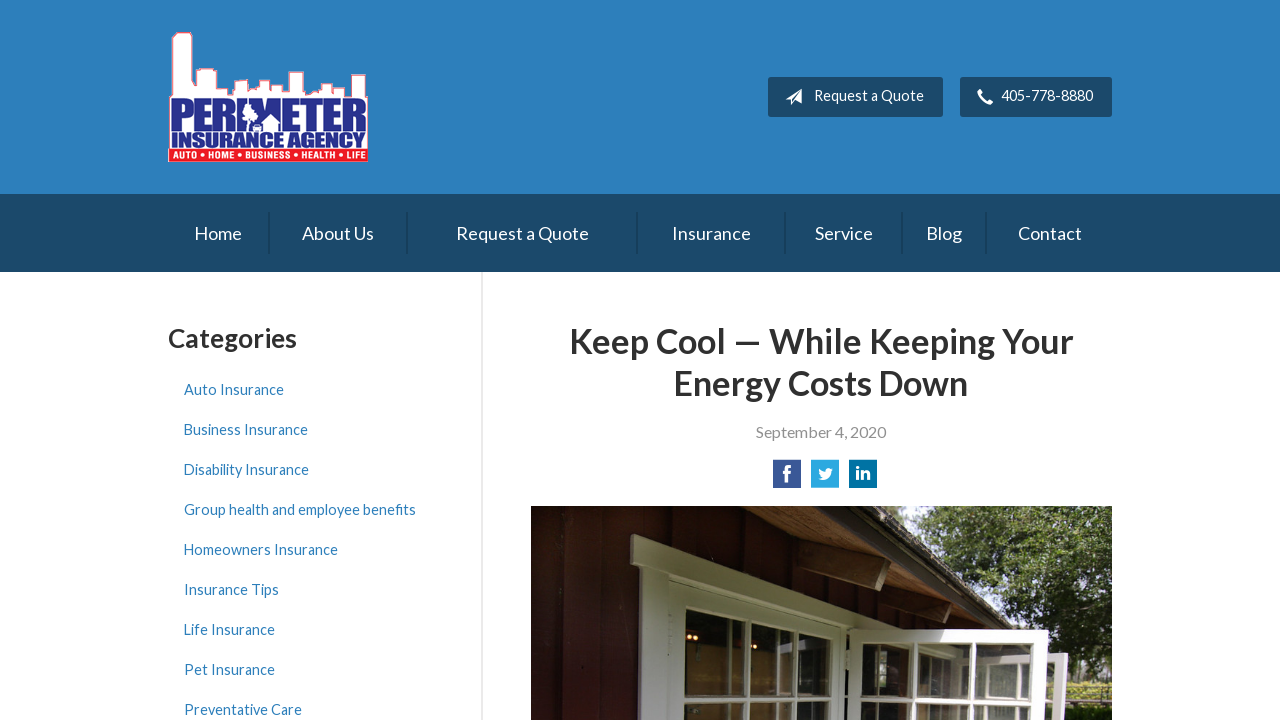

--- FILE ---
content_type: text/html; charset=UTF-8
request_url: https://perimeterins.com/keep-cool-while-keeping-your-energy-costs-down/
body_size: 7678
content:
<!DOCTYPE html>
<!--[if lt IE 7]><html class="ie9 ie8 ie7 ie6" lang="en"><![endif]-->
<!--[if IE 7]><html class="ie9 ie8 ie7" lang="en"><![endif]-->
<!--[if IE 8]><html class="ie9 ie8" lang="en"><![endif]-->
<!--[if IE 9]><html class="ie9" lang="en"><![endif]-->
<!--[if gt IE 9]><!--><html lang="en"><!--<![endif]-->
<head>
  <!-- Google Font -->
  <script type="text/javascript">
    WebFontConfig = {
      google: { families: [ 'Lato:400,700,300,400italic:latin' ] }
    };
    (function() {
      var wf = document.createElement('script');
      wf.src = 'https://ajax.googleapis.com/ajax/libs/webfont/1/webfont.js';
      wf.type = 'text/javascript';
      wf.async = 'true';
      var s = document.getElementsByTagName('script')[0];
      s.parentNode.insertBefore(wf, s);
    })();
  </script>

  <meta charset="utf-8">
  <meta http-equiv="X-UA-Compatible" content="IE=edge,chrome=1">
  <meta name="viewport" content="width=device-width, initial-scale=1.0">

  
  <title>Keep cool — while keeping your energy costs down</title>
  <meta name="description" content="Here are some tips to help you beat the heat without having the air conditioner on — and the meter running — all day long.">
  <meta property="og:title" content="Keep cool — while keeping your energy costs down" />
  <meta property="og:description"content="Here are some tips to help you beat the heat without having the air conditioner on — and the meter running — all day long."/>
  <meta name="twitter:title" content="Keep cool — while keeping your energy costs down">
  <meta name="twitter:description" content="Here are some tips to help you beat the heat without having the air conditioner on — and the meter running — all day long.">

  

  <script type="application/ld+json">
  {
    "@context": "https://schema.org",
    "@type": "InsuranceAgency",
    "name": "Perimeter Insurance Agency",
    "image": "https://sbagents.s3-us-west-2.amazonaws.com/sitebuilder.jpg",
    "@id": "https://perimeterins.com/#InsuranceAgency",
    "url": "https://perimeterins.com",
    "telephone": "405-778-8880",
    "priceRange": "Call for pricing",
    "address": {
      "@type": "PostalAddress",
      "streetAddress": "4200 Perimeter Center Dr. Suite 245",
      "addressLocality": "Oklahoma",
      "addressRegion": "OK",
      "postalCode": "73112",
      "addressCountry": "US"
    },
        "sameAs": [
              "http://www.facebook.com/pages/Perimeter-Insurance-Agency-Inc/260803927271253",              "https://www.instagram.com/perimeterins2018/?hl=en",              "https://www.linkedin.com/company/perimeter-insurance-agency",              "https://plus.google.com/107075122197837583537/posts"          ]
  }
  </script>


  
  <link rel="canonical" href="https://www.facebook.com/notes/safeco-insurance/keep-cool-while-keeping-your-energy-costs-down/10157223253141254" />
  
  <!-- Stylesheets -->
  <link rel="stylesheet" type="text/css" media="all" href="/wp-content/themes/sb6/dist/css/styles.min.css">
  <link rel="stylesheet" href="/wp-content/themes/child-themes/perimeterinscom/style.css?=1569541646" type="text/css" media="screen" />

  <!--[if lt IE 9]>
  <script src="http://html5shim.googlecode.com/svn/trunk/html5.js"></script>
  <![endif]-->

  <meta name='robots' content='max-image-preview:large' />
	<style>img:is([sizes="auto" i], [sizes^="auto," i]) { contain-intrinsic-size: 3000px 1500px }</style>
	<link rel='dns-prefetch' href='//ajax.googleapis.com' />
<link rel="https://api.w.org/" href="https://perimeterins.com/wp-json/" /><link rel="alternate" title="JSON" type="application/json" href="https://perimeterins.com/wp-json/wp/v2/posts/616" /><link rel="canonical" href="/keep-cool-while-keeping-your-energy-costs-down/" />
<script>
  (function(i,s,o,g,r,a,m){i['GoogleAnalyticsObject']=r;i[r]=i[r]||function(){
  (i[r].q=i[r].q||[]).push(arguments)},i[r].l=1*new Date();a=s.createElement(o),
  m=s.getElementsByTagName(o)[0];a.async=1;a.src=g;m.parentNode.insertBefore(a,m)
  })(window,document,'script','https://www.google-analytics.com/analytics.js','ga');

  ga('create', 'UA-79980839-1', 'auto');
  ga('send', 'pageview');

</script>

</head>
<body class="wp-singular post-template-default single single-post postid-616 single-format-standard wp-theme-sb6 wp-child-theme-child-themesperimeterinscom">

<div id="snap-content" class="snap-content">

  
  <div class="mobile-topbar">
    <ul>
      <li><a href="#" aria-label="Menu" class="btn-drawer-trigger"><span class="icon icon-menu"></span></a></li>

      
        <li><a href="tel:405-778-8880"><span class="icon icon-earphone"></span> Call Us</a></li>
      
      <li><a href="/request-a-quote/" onClick="ga('send', 'event', { eventCategory: 'Quote Referral', eventAction: 'Click', eventLabel: 'perimeterins.com/keep-cool-while-keeping-your-energy-costs-down/'});"><span class="icon icon-send"></span> Request Quote</a></li>
    </ul>
  </div>

  <header class="header">
    <div class="container">
      <div class="inner">

        <div class="flex">

          <div class="logo-wrap">
            
<a href="https://perimeterins.com" class="logo custom-logo">
  Perimeter Insurance Agency</a>
          </div>

          <div class="links">

            <a href="/request-a-quote/" class="button default small" onClick="ga('send', 'event', { eventCategory: 'Quote Referral', eventAction: 'Click', eventLabel: 'perimeterins.com/keep-cool-while-keeping-your-energy-costs-down/'});">
              <span class="icon icon-send"></span> Request a Quote
            </a>

            
              <a href="tel:405-778-8880" class="button default small"> <span class="icon icon-earphone"></span> 405-778-8880</a>
            
          </div>

        </div><!-- .flex -->

      </div><!-- .inner -->
    </div><!-- .container -->
  </header><!-- .header -->

  <div class="nav-wrap">
    <div class="container">
      <nav class="nav">
        <ul>
          <li class="page_item page-item-1"><a href="/">Home</a></li>
<li class="page_item page-item-2 page_item_has_children"><a href="/about-us/">About Us</a>
<ul class='children'>
	<li class="page_item page-item-42"><a href="/about-us/our-team/">Our Team</a></li>
	<li class="page_item page-item-43"><a href="/about-us/companies-we-represent/">Companies We Represent</a></li>
	<li class="page_item page-item-10"><a href="/about-us/why-an-independent-agent/">Why an Independent Agent?</a></li>
	<li class="page_item page-item-299"><a href="/about-us/customer-reviews/">Customer Reviews</a></li>
</ul>
</li>
<li class="page_item page-item-7"><a href="/request-a-quote/">Request a Quote</a></li>
<li class="page_item page-item-4 page_item_has_children"><a href="/insurance/">Insurance</a>
<ul class='children'>
	<li class="page_item page-item-11 page_item_has_children"><a href="/insurance/vehicle/">Vehicle</a>
	<ul class='children'>
		<li class="page_item page-item-16"><a href="/insurance/vehicle/auto/">Auto</a></li>
		<li class="page_item page-item-17"><a href="/insurance/vehicle/motorcycle/">Motorcycle</a></li>
		<li class="page_item page-item-18"><a href="/insurance/vehicle/classic-car/">Classic Car</a></li>
		<li class="page_item page-item-19"><a href="/insurance/vehicle/boat-watercraft/">Boat &amp; Watercraft</a></li>
		<li class="page_item page-item-20"><a href="/insurance/vehicle/motorsport-atv/">Motorsport &amp; ATV</a></li>
		<li class="page_item page-item-21"><a href="/insurance/vehicle/rv-motorhome/">RV &amp; Motorhome</a></li>
	</ul>
</li>
	<li class="page_item page-item-12 page_item_has_children"><a href="/insurance/property/">Property</a>
	<ul class='children'>
		<li class="page_item page-item-22"><a href="/insurance/property/homeowners/">Homeowners</a></li>
		<li class="page_item page-item-23"><a href="/insurance/property/renters/">Renters</a></li>
		<li class="page_item page-item-24"><a href="/insurance/property/condo/">Condo</a></li>
		<li class="page_item page-item-25"><a href="/insurance/property/landlord/">Landlord</a></li>
		<li class="page_item page-item-26"><a href="/insurance/property/flood/">Flood</a></li>
		<li class="page_item page-item-27"><a href="/insurance/property/earthquake/">Earthquake</a></li>
		<li class="page_item page-item-28"><a href="/insurance/property/umbrella/">Umbrella</a></li>
	</ul>
</li>
	<li class="page_item page-item-13 page_item_has_children"><a href="/insurance/business/">Business</a>
	<ul class='children'>
		<li class="page_item page-item-29"><a href="/insurance/business/business-owners-policy/">Business Owners Policy</a></li>
		<li class="page_item page-item-30"><a href="/insurance/business/commercial-property/">Commercial Property</a></li>
		<li class="page_item page-item-31"><a href="/insurance/business/commercial-umbrella/">Commercial Umbrella</a></li>
		<li class="page_item page-item-32"><a href="/insurance/business/general-liability/">General Liability</a></li>
		<li class="page_item page-item-33"><a href="/insurance/business/commercial-auto/">Commercial Auto</a></li>
		<li class="page_item page-item-34"><a href="/insurance/business/workers-compensation/">Workers&#8217; Compensation</a></li>
		<li class="page_item page-item-35"><a href="/insurance/business/surety-bonds/">Surety Bonds</a></li>
	</ul>
</li>
	<li class="page_item page-item-14"><a href="/insurance/health/">Health</a></li>
	<li class="page_item page-item-15"><a href="/insurance/life/">Life</a></li>
</ul>
</li>
<li class="page_item page-item-5"><a href="/service/">Service</a></li>
<li class="page_item page-item-8 current_page_parent"><a href="/blog/">Blog</a></li>
<li class="page_item page-item-9"><a href="/contact/">Contact</a></li>
        </ul>
      </nav>
    </div><!-- .container -->
  </div><!-- .nav-wrap -->

<div class="main">
    <div class="container">

        <article class="content">

            
            <header class="article-header">
                <h1>Keep Cool — While Keeping Your Energy Costs Down</h1>
                <p class="text-soften">September 4, 2020</p>

                <ul class="social">
                    <li>
                        <a class="share" href="https://www.facebook.com/sharer/sharer.php?u=http://perimeterins.com/keep-cool-while-keeping-your-energy-costs-down/" aria-label="Share on Facebook">
                            <span class="icon icon-facebook"></span>
                        </a>
                    </li>
                    <li>
                        <a class="share" href="https://twitter.com/intent/tweet?url=http://perimeterins.com/keep-cool-while-keeping-your-energy-costs-down/&text=Keep Cool — While Keeping Your Energy Costs Down&hashtags=" aria-label="Share on Twitter">
                            <span class="icon icon-twitter"></span>
                        </a>
                    </li>
                    <li>
                        <a class="share" href="https://www.linkedin.com/shareArticle?mini=true&url=http://perimeterins.com/keep-cool-while-keeping-your-energy-costs-down/&title=Keep Cool — While Keeping Your Energy Costs Down&summary=&source=" aria-label="Share on LinkedIn">
                            <span class="icon icon-linkedin"></span>
                        </a>
                    </li>
                </ul>

            </header>

            <div class="_39k2">
<div class="_2yud clearfix">
<div><a href="/wp-content/uploads/2020/09/5212128404_a2b9f143e5_c.jpg"><img fetchpriority="high" decoding="async" class="alignnone size-full wp-image-617" src="/wp-content/uploads/2020/09/5212128404_a2b9f143e5_c.jpg" alt="open windows" width="799" height="533" /></a></div>
<div class="_3uhg">Two-thirds of households in America have air conditioners, according to the U.S. Department of Energy — and they spend a total $11 <span class="_4yxp">billion</span> each year running them.</div>
<div></div>
</div>
</div>
<div class="_39k5 _5s6c">
<div class="_2cuy _3dgx _2vxa">Our guess is that most of those households (which may include yours!) wouldn’t mind spending a little less to keep their homes cool. Because as great as it feels to escape the heat of summer, having some extra money in your account at the end of the month might feel even better.</div>
<div></div>
<div class="_2cuy _3dgx _2vxa">Here are some tips to help you beat the heat without having the AC on — and the meter running — all day long:</div>
<div></div>
<div class="_2cuy _3dgx _2vxa"><strong><span class="_4yxo">Ventilate, ventilate, ventilate. </span></strong>The Department of Energy says that ventilation is the least expensive and most energy-efficient way to cool your home. One of the best ways to do this is to open windows to create a cross-wise breeze indoors. It’s best to do this in the mornings or evenings when the air is coolest.</div>
<div></div>
<div class="_2cuy _3dgx _2vxa"><strong><span class="_4yxo">Get those fans going. </span></strong>Ceiling fans can provide enough cooling power for you to raise the thermostat a few degrees without noticing the difference. Smaller ones can help as well, but make sure you turn fans off when you’re not around — they cool people, not rooms. Finally, whole-house fans, which bring air in and exhaust it through the attic, can help cool things down even on the hottest days. They should be installed by a professional, though.</div>
<div></div>
<div class="_2cuy _3dgx _2vxa"><strong><span class="_4yxo">Don’t unwittingly turn the ‘heat’ on. </span></strong>Are you making something in your oven? Cooking something on the stove? You’re also adding heat to your house. Even clothes dryers and dishwashers can create unwanted warmth, so use those appliances in the morning or evening. When it’s time to cook, try grilling outside — or eating more cold foods! They can help lower your internal body temperature.</div>
<div></div>
<div class="_2cuy _3dgx _2vxa"><span class="_4yxo"><strong>Remember the little things — they add up.</strong> </span>Keep your curtains closed on the sunny side of your home. Turn off lights whenever you can, because they produce heat. And if it’s warmer outside than inside, keep your windows closed.</div>
<div></div>
<div class="_2cuy _3dgx _2vxa"><span class="_4yxo"><strong>Bigger projects can have big benefits, too.</strong> </span>Make sure your attic and walls are insulated well, with cracks and openings sealed so warm air doesn’t leak into your home. Check your ducts, too, because air loss through ducts can account for as much as 30% of a cooling system’s energy consumption. And if you don’t already have a programmable thermostat, installing and setting one can help you save up to 10% on heating and cooling costs.</div>
<div></div>
<div class="_2cuy _3dgx _2vxa">If you’re already following all of these tips and you’re <span class="_4yxp">still too</span> hot, there are a few more options: Get your shirt damp with cold water and put it on. Make a cold pack with some ice cubes and keep your forehead and wrists cool. And you can create a “chill pillow” by keeping a bag of rice in the freezer and putting it in a pillowcase at night. It should stay cool for a couple of hours.</div>
<div></div>
<div class="_2cuy _3dgx _2vxa">Or, of course, you could just bite the bullet and turn the AC back up a bit. We won’t judge — we promise.</div>
</div>
<p><a href="https://www.facebook.com/notes/safeco-insurance/keep-cool-while-keeping-your-energy-costs-down/10157223253141254" rel="nofollow"><em>Reposted with permission from the original author, Safeco Insurance®.</em></a></p>
<p>Top image by Flickr user <a href="https://flic.kr/p/8WzwbQ" target="_blank" rel="noopener noreferrer">Steven Miller</a> used under <a href="https://creativecommons.org/licenses/by/2.0/" target="_blank" rel="noopener noreferrer">Creative Commons Attribution-Sharealike 2.0 license</a>. Image cropped and modified from original.</p>

            <div class="pagination">
              <a class="prev" href="/swimming-and-summer-are-a-perfect-combination-but-make-sure-to-include-safety/" rel="prev"><span class="icon icon-chevron-left"></span> Swimming and Summer are a Perfect Combination — but Make Sure to Include Safety</a>              <a class="next" href="/10-things-to-do-to-prepare-your-home-for-fall/" rel="next"><span class="icon icon-chevron-right"></span> 10 Things to do to Prepare Your Home for Fall</a>            </div>

            
        </article><!-- .content -->

        <aside class="sidebar">

    <div class="sidebar-item sidebar-item-linked-list"><h3>Categories</h3>        <ul>
        	<li class="cat-item cat-item-132"><a href="/category/auto-insurance/">Auto Insurance</a>
</li>
	<li class="cat-item cat-item-129"><a href="/category/business-insurance/">Business Insurance</a>
</li>
	<li class="cat-item cat-item-9"><a href="/category/disability-insurance/">Disability Insurance</a>
</li>
	<li class="cat-item cat-item-7"><a href="/category/group-health-and-employee-benefits/">Group health and employee benefits</a>
</li>
	<li class="cat-item cat-item-131"><a href="/category/homeowners-insurance/">Homeowners Insurance</a>
</li>
	<li class="cat-item cat-item-2"><a href="/category/insurance-tips/">Insurance Tips</a>
</li>
	<li class="cat-item cat-item-130"><a href="/category/life-insurance/">Life Insurance</a>
</li>
	<li class="cat-item cat-item-133"><a href="/category/pet-insurance/">Pet Insurance</a>
</li>
	<li class="cat-item cat-item-135"><a href="/category/preventative-care/">Preventative Care</a>
</li>
	<li class="cat-item cat-item-1"><a href="/category/uncategorized/">Uncategorized</a>
</li>
	<li class="cat-item cat-item-6"><a href="/category/weather-insurance/">Weather Insurance</a>
</li>
	<li class="cat-item cat-item-134"><a href="/category/wedding-event-insurance/">Wedding/Event Insurance</a>
</li>
        </ul>
        </div>
        <div class="sidebar-item sidebar-item-action">
          <div class="content content-details">
            <h2>Why Wait?</h2><p>Contact us for a free insurance quote now.</p>          </div>
          <div class="content content-action">
              <div class="button-set button-set--block">
                  
                
                    <a href="tel:405-778-8880" class="button white">405-778-8880</a>
                
                <a href="https://perimeterins.com/request-a-quote/" class="button white" onClick="ga('send', 'event', { eventCategory: 'Quote Referral', eventAction: 'Click', eventLabel: 'perimeterins.com/keep-cool-while-keeping-your-energy-costs-down/'});">Request a Quote</a>
              </div>
            
          </div>
        </div>
          <!-- Start Output -->
      <script src="//ui.powerreviews.com/stable/4.0/ui.js"></script>

       <div class="sidebar-item sidebar-item-action">
         <div class="content content-details">
          <h2>Customer Reviews</h2>
          <div id="pr-reviewsnippet"></div>
            <script>
              POWERREVIEWS.display.render({
                api_key: '37bb1c59-386d-4f60-8ad5-78a23f3f46fe',
                locale: 'en_US',
                merchant_group_id: '49435',
                merchant_id: '931138',
                page_id: '321229',
                components: {
                  ReviewSnippet: 'pr-reviewsnippet'
                }
              });
            </script>
        </div>
        <div class="content content-action">
          <a href="/about-us/customer-reviews/" title="Read Our Reviews" class="button">Read Our Reviews</a>
        </div>
    </div>
    
</aside>

    </div><!-- .container -->
</div><!-- .main -->

  <footer class="footer">
    <div class="container">
      <div class="content">
        <div class="row">
          <div class="col col-8">

            
<h3>Contact Us</h3>
<div class="row">
  <div class="col col-6">
    <span class="map">
      <a href="https://www.google.com/maps/place?q=Perimeter+Insurance+Agency%2C+4200+Perimeter+Center+Dr.+Suite+245%2C+Oklahoma%2C+OK+73112">
        <img src="https://maps.googleapis.com/maps/api/staticmap?center=4200+Perimeter+Center+Dr.+Suite+245%2C+Oklahoma%2C+OK+73112&markers=color:red%7C4200+Perimeter+Center+Dr.+Suite+245%2C+Oklahoma%2C+OK+73112&zoom=14&size=300x180&key=AIzaSyBInU4S_luVPnZEOQ3j2fsDbK0OeXnmxTM" alt="Google Map of Location" width="300" height="180" />
      </a>
    </span>
  </div>
  <div class="col col-6">
    <p>
      <strong>
        <span class="name">Perimeter Insurance Agency</span>
      </strong>
    </p>
    <p>
      <a href="https://www.google.com/maps/place?q=Perimeter+Insurance+Agency%2C+4200+Perimeter+Center+Dr.+Suite+245%2C+Oklahoma%2C+OK+73112">

                  <span>4200 Perimeter Center Dr. Suite 245</span><br>
          <span>Oklahoma</span>, <span>OK</span> <span>73112</span>
        
      </a>
    </p>
    <p>

      
        <a href="tel:405-778-8880"><span>Phone: 405-778-8880</span></a><br>
      
      Fax: <span>405-778-8555</span>
    </p>

    
    <ul>
      <li><a href="/service/">Account Service</a></li>
      <li><a href="/contact/">Contact Us</a></li>
    </ul>

  </div>
</div>

          </div><!-- .col -->
          <div class="col col-4">

            
  <h3>Follow Us</h3>
  <p></p>
  <ul class="social">

          <li><a href="http://www.facebook.com/pages/Perimeter-Insurance-Agency-Inc/260803927271253" aria-label="Facebook" target="_blank"><span class="icon icon-facebook"></span></a></li>
    
    
          <li><a href="https://www.linkedin.com/company/perimeter-insurance-agency" aria-label="LinkedIn" target="_blank"><span class="icon icon-linkedin"></span></a></li>
    
    
    
          <li><a href="https://www.instagram.com/perimeterins2018/?hl=en" aria-label="Instagram" target="_blank"><span class="icon icon-instagram"></span></a></li>
    
  </ul>

  

          </div>
        </div><!-- .row -->
      </div><!-- .content -->

        

      <div class="copyright">
        <div class="row">
          <div class="col col-8">
            <p>Copyright &copy; 2025, Perimeter Insurance Agency All rights reserved.<br>Site by <a href="http://avelient.co" target="_blank">Avelient</a></p>
          </div>
          <div class="col col-4">
            <ul class="legal">
              <li><a href="/privacy-policy/">Privacy Policy</a></li>
              <li><a href="/disclaimer/">Disclaimer</a></li>
            </ul>
          </div>
        </div>
      </div>

    </div><!-- .container -->
  </footer>

</div><!-- .snap-content -->

<div class="snap-drawers">
  <div class="snap-drawer snap-drawer-left">
    <nav class="snap-drawer-nav">
      <ul>
        <li class="page_item page-item-2 page_item_has_children"><a href="/about-us/">About Us</a>
<ul class='children'>
	<li class="page_item page-item-42"><a href="/about-us/our-team/">Our Team</a></li>
	<li class="page_item page-item-43"><a href="/about-us/companies-we-represent/">Companies We Represent</a></li>
	<li class="page_item page-item-10"><a href="/about-us/why-an-independent-agent/">Why an Independent Agent?</a></li>
	<li class="page_item page-item-299"><a href="/about-us/customer-reviews/">Customer Reviews</a></li>
</ul>
</li>
<li class="page_item page-item-7"><a href="/request-a-quote/">Request a Quote</a></li>
<li class="page_item page-item-4 page_item_has_children"><a href="/insurance/">Insurance</a>
<ul class='children'>
	<li class="page_item page-item-11 page_item_has_children"><a href="/insurance/vehicle/">Vehicle</a>
	<ul class='children'>
		<li class="page_item page-item-16"><a href="/insurance/vehicle/auto/">Auto</a></li>
		<li class="page_item page-item-17"><a href="/insurance/vehicle/motorcycle/">Motorcycle</a></li>
		<li class="page_item page-item-18"><a href="/insurance/vehicle/classic-car/">Classic Car</a></li>
		<li class="page_item page-item-19"><a href="/insurance/vehicle/boat-watercraft/">Boat &amp; Watercraft</a></li>
		<li class="page_item page-item-20"><a href="/insurance/vehicle/motorsport-atv/">Motorsport &amp; ATV</a></li>
		<li class="page_item page-item-21"><a href="/insurance/vehicle/rv-motorhome/">RV &amp; Motorhome</a></li>
	</ul>
</li>
	<li class="page_item page-item-12 page_item_has_children"><a href="/insurance/property/">Property</a>
	<ul class='children'>
		<li class="page_item page-item-22"><a href="/insurance/property/homeowners/">Homeowners</a></li>
		<li class="page_item page-item-23"><a href="/insurance/property/renters/">Renters</a></li>
		<li class="page_item page-item-24"><a href="/insurance/property/condo/">Condo</a></li>
		<li class="page_item page-item-25"><a href="/insurance/property/landlord/">Landlord</a></li>
		<li class="page_item page-item-26"><a href="/insurance/property/flood/">Flood</a></li>
		<li class="page_item page-item-27"><a href="/insurance/property/earthquake/">Earthquake</a></li>
		<li class="page_item page-item-28"><a href="/insurance/property/umbrella/">Umbrella</a></li>
	</ul>
</li>
	<li class="page_item page-item-13 page_item_has_children"><a href="/insurance/business/">Business</a>
	<ul class='children'>
		<li class="page_item page-item-29"><a href="/insurance/business/business-owners-policy/">Business Owners Policy</a></li>
		<li class="page_item page-item-30"><a href="/insurance/business/commercial-property/">Commercial Property</a></li>
		<li class="page_item page-item-31"><a href="/insurance/business/commercial-umbrella/">Commercial Umbrella</a></li>
		<li class="page_item page-item-32"><a href="/insurance/business/general-liability/">General Liability</a></li>
		<li class="page_item page-item-33"><a href="/insurance/business/commercial-auto/">Commercial Auto</a></li>
		<li class="page_item page-item-34"><a href="/insurance/business/workers-compensation/">Workers&#8217; Compensation</a></li>
		<li class="page_item page-item-35"><a href="/insurance/business/surety-bonds/">Surety Bonds</a></li>
	</ul>
</li>
	<li class="page_item page-item-14"><a href="/insurance/health/">Health</a></li>
	<li class="page_item page-item-15"><a href="/insurance/life/">Life</a></li>
</ul>
</li>
<li class="page_item page-item-5"><a href="/service/">Service</a></li>
<li class="page_item page-item-8 current_page_parent"><a href="/blog/">Blog</a></li>
<li class="page_item page-item-9"><a href="/contact/">Contact</a></li>
      </ul>
    </nav>
  </div><!-- .snap-drawer-left -->
  <div class="snap-drawer snap-drawer-right"></div><!-- .snap-drawer-right -->
</div><!-- .snap-drawers -->


<script type="speculationrules">
{"prefetch":[{"source":"document","where":{"and":[{"href_matches":"\/*"},{"not":{"href_matches":["\/wp-*.php","\/wp-admin\/*","\/wp-content\/uploads\/sites\/157\/*","\/wp-content\/*","\/wp-content\/plugins\/*","\/wp-content\/themes\/child-themes\/perimeterinscom\/*","\/wp-content\/themes\/sb6\/*","\/*\\?(.+)"]}},{"not":{"selector_matches":"a[rel~=\"nofollow\"]"}},{"not":{"selector_matches":".no-prefetch, .no-prefetch a"}}]},"eagerness":"conservative"}]}
</script>

<!-- SiteCatalyst code version: H.24.2.
Copyright 1996-2012 Adobe, Inc. All Rights Reserved
More info available at http://www.omniture.com -->
<script language="JavaScript" type="text/javascript" src="https://s3-us-west-2.amazonaws.com/sbagents/sbn/shared-assets/js/s_code.js"></script>
<script language="JavaScript" type="text/javascript"><!--
/* You may give each page an identifying name, server, and channel on the next lines. */
s.eVar26 = "Perimeter Insurance Agency";
s.pageName="Keep Cool — While Keeping Your Energy Costs Down";
s.channel="";
s.hier1="keep-cool-while-keeping-your-energy-costs-down";


/************* DO NOT ALTER ANYTHING BELOW THIS LINE ! **************/
var s_code=s.t();if(s_code)document.write(s_code)//--></script>
<script language="JavaScript" type="text/javascript"><!--
if(navigator.appVersion.indexOf('MSIE')>=0)document.write(unescape('%3C')+'\!-'+'-')
//--></script><noscript><img src="//safeco.d1.sc.omtrdc.net/b/ss/safecoperimeterinscomprod/1/H.24.2--NS/0"
height="1" width="1" border="0" alt="" /></noscript><!--/DO NOT REMOVE/-->
<!-- End SiteCatalyst code version: H.24.2. -->

<!-- Start of SiteCatalyst Click Tracking -->
<script type="text/javascript">
  function recordClickQandI(location, type, cta) {
    // trackingString = pagename_location_type_cta
    // location = string with location on page
    // type =  btn for button, txt for text link, img for image
    // cta = whatever the text is associated with what they click on
    //alert("keepCool—WhileKeepingYourEnergyCostsDown_"+location+"_"+type+"_"+cta);
    var trackingString = "keepCool—WhileKeepingYourEnergyCostsDown_"+location+"_"+type+"_"+cta;
    s.linkTrackVars = "eVar28,prop28,server";
    s.eVar28 = s.prop28 = trackingString;
    s.tl(this, 'o', trackingString);
  }
</script>
<!-- End of SiteCatalyst Click Tracking -->
<script type="text/javascript" src="https://ajax.googleapis.com/ajax/libs/jquery/2.1.3/jquery.min.js" id="jquery-js"></script>

<!-- JavaScript -->
<script src="/shared-assets/js/snap.min.js"></script>
<script src="/wp-content/themes/sb6/dist/js/scripts.min.js"></script>

</body>
</html>


--- FILE ---
content_type: text/css
request_url: https://perimeterins.com/wp-content/themes/sb6/dist/css/styles.min.css
body_size: 12524
content:
html,body{margin:0;padding:0}html{-webkit-text-size-adjust:100%;-ms-text-size-adjust:100%}article,aside,details,figcaption,figure,footer,header,hgroup,menu,nav,section{display:block}*,*:before,*:after{-moz-box-sizing:border-box;box-sizing:border-box}::-moz-selection{background:rgba(49,177,127,.25);text-shadow:none}::selection{background:rgba(49,177,127,.25);text-shadow:none}.clearfix:after{content:"";display:table;clear:both}.remove-clearfix:after{content:none;display:none;clear:none}.float-left{float:left}.float-right{float:right}html{font-size:16px}body{font-family:"Lato","Helvetica Neue","HelveticaNeue",helvetica,arial,sans-serif;font-size:16px;line-height:1.5em;font-weight:normal;color:#606060;-webkit-font-smoothing:subpixel-antialiased}h1,h2,h3,h4,h5,h6{margin:1rem 0;font-family:inherit;font-weight:600;line-height:1.25em;color:#303030}h1 a,h2 a,h3 a,h4 a,h5 a,h6 a{color:#2d7fbb;border:0 none}h1 a:hover,h2 a:hover,h3 a:hover,h4 a:hover,h5 a:hover,h6 a:hover{color:#e67e22}h1{font-size:2.125em}h2{font-size:1.375em;line-height:1.5em;color:#2d7fbb;font-weight:normal}h3{font-size:1.25em;font-weight:bold}h4{font-size:1em;text-transform:uppercase;letter-spacing:1px}h5{font-size:1em;color:rgba(48,48,48,.6);text-transform:uppercase;letter-spacing:1px}h6{font-size:1em;color:rgba(48,48,48,.3);text-transform:uppercase;letter-spacing:1px}p{margin:1em 0}a{color:#2d7fbb;text-decoration:none;border-bottom:1px solid rgba(0,0,0,.1);-webkit-transition:all .25s linear;transition:all .25s linear}a:hover{cursor:pointer;color:#e67e22;border-color:rgba(0,0,0,.25)}strong{font-weight:bold}em{font-style:italic}small{font-size:.8em}mark{margin:0 2px;padding:0 5px;background:rgba(255,255,0,.5);border-radius:3px}cite{font-style:italic}abbr[title],abbr[data-original-title]{cursor:help;border-bottom:1px dotted #909090}.text-lead{font-size:1.625em;line-height:1.4em;color:#909090;font-weight:300}.text-small{font-size:.8em;line-height:1.5em}.text-soften{font-weight:normal;color:#909090}.text-harden{font-weight:bold;color:#303030}.text-left{text-align:left}.text-center{text-align:center}.text-right{text-align:right}.text-justify{text-align:justify}.text-nowrap{white-space:nowrap}.text-lowercase{text-transform:lowercase}.text-uppercase{text-transform:uppercase}.text-capitalize{text-transform:capitalize}ul,ol{margin:1rem 0 1rem 1.5rem;padding:0}ul ul,ul ol,ul li,ol ul,ol ol,ol li{margin-top:.5rem;margin-bottom:.5rem}ul,ul ul ul ul{list-style:disc}ul ul{list-style:circle}ul ul ul{list-style:disc}ol,ol ol ol ol{list-style:decimal}ol ol{list-style:lower-alpha}ol ol ol{list-style:lower-roman}dl{margin:1rem 0}dl dt{margin:1rem 0 0;font-weight:bold;color:#303030}dl dd{margin:0 0 1rem 1rem}.list{list-style:none;margin:1rem 0;background:none}.list>li{margin:0;padding:1rem;background-clip:padding-box}.list>li:after{content:"";display:table;clear:both}.list.flush>li{padding-left:0;padding-right:0}.list.rowed>li{border-bottom:1px solid rgba(0,0,0,.1)}.list.rowed>li:first-child{border-top:1px solid rgba(0,0,0,.1)}.list.bordered{border:1px solid rgba(0,0,0,.1)}.list.bordered>li{border-bottom:1px solid rgba(0,0,0,.1)}.list.bordered>li:last-child{border-bottom:0 none}.list.linked>li{padding:0}.list.linked>li>a{display:block;padding:1rem;background-clip:padding-box;border:0 none}.list.linked>li>a:after{content:"";display:table;clear:both}.list.rounded{border-radius:3px}.list.rounded>li:first-child{border-top-left-radius:3px;border-top-right-radius:3px}.list.rounded>li:last-child{border-bottom-right-radius:3px;border-bottom-left-radius:3px}.list.striped>li:nth-of-type(odd){background-color:rgba(0,0,0,.05)}.list.hover>li{-webkit-transition:background-color .25s linear;transition:background-color .25s linear}.list.hover>li:hover{background-color:rgba(255,190,85,.1)}blockquote{margin:1rem 0;padding:.5em 1.5em;background:#efefef;border-radius:3px}blockquote footer,blockquote .blockquote-footer{display:block;position:relative;margin:1rem 0;font-size:100%}@media(min-width: 760px){blockquote{padding:1em 2em}}code,pre{background:#efefef;font-family:Menlo,Monaco,Consolas,"Courier New",monospace;font-size:.875em;line-height:1.5em;border-radius:3px}code{display:inline;margin:0;padding:0;white-space:nowrap;line-height:inherit;color:#d25992;background:none}pre{margin:1.5rem 0;padding:.75rem;overflow:auto;color:#303030}pre code{display:block;margin:0;padding:.75rem;overflow:auto;white-space:pre;font-size:100%;color:inherit;background:none;border:0 none}pre.max-height{max-height:400px}table{border-collapse:collapse;border-spacing:0;width:100%;max-width:100%;margin:1rem 0;overflow:auto}table tr{vertical-align:top}table th{color:#303030;font-weight:bold;text-align:left}.table{margin:1em 0;background:none;border-collapse:separate}.table td,.table th{padding:.5em .75em}.table.rowed td,.table.rowed th{border-bottom:1px solid rgba(0,0,0,.1)}.table.rowed thead:first-child tr:first-child td,.table.rowed thead:first-child tr:first-child th,.table.rowed tfoot:first-child tr:first-child td,.table.rowed tfoot:first-child tr:first-child th,.table.rowed tbody:first-child tr:first-child td,.table.rowed tbody:first-child tr:first-child th{border-top:1px solid rgba(0,0,0,.1)}.table.columned td,.table.columned th{border-right:1px solid rgba(0,0,0,.1)}.table.columned tr td:first-child,.table.columned tr th:first-child{border-left:1px solid rgba(0,0,0,.1)}.table.bordered td,.table.bordered th{border-bottom:1px solid rgba(0,0,0,.1)}.table.bordered thead:first-child tr:first-child td,.table.bordered thead:first-child tr:first-child th,.table.bordered tfoot:first-child tr:first-child td,.table.bordered tfoot:first-child tr:first-child th,.table.bordered tbody:first-child tr:first-child td,.table.bordered tbody:first-child tr:first-child th{border-top:1px solid rgba(0,0,0,.1)}.table.bordered td,.table.bordered th{border-right:1px solid rgba(0,0,0,.1)}.table.bordered tr td:first-child,.table.bordered tr th:first-child{border-left:1px solid rgba(0,0,0,.1)}.table.condensed td,.table.condensed th{padding:.25em .5em}.table.expanded td,.table.expanded th{padding:1em 1.25em}.table.rounded{border-radius:3px}.table.rounded thead:first-child tr:first-child td:first-child,.table.rounded thead:first-child tr:first-child th:first-child,.table.rounded tfoot:first-child tr:first-child td:first-child,.table.rounded tfoot:first-child tr:first-child th:first-child,.table.rounded tbody:first-child tr:first-child td:first-child,.table.rounded tbody:first-child tr:first-child th:first-child{border-top-left-radius:3px}.table.rounded thead:first-child tr:first-child td:last-child,.table.rounded thead:first-child tr:first-child th:last-child,.table.rounded tfoot:first-child tr:first-child td:last-child,.table.rounded tfoot:first-child tr:first-child th:last-child,.table.rounded tbody:first-child tr:first-child td:last-child,.table.rounded tbody:first-child tr:first-child th:last-child{border-top-right-radius:3px}.table.rounded thead:last-child tr:last-child td:first-child,.table.rounded thead:last-child tr:last-child th:first-child,.table.rounded tfoot:last-child tr:last-child td:first-child,.table.rounded tfoot:last-child tr:last-child th:first-child,.table.rounded tbody:last-child tr:last-child td:first-child,.table.rounded tbody:last-child tr:last-child th:first-child{border-bottom-left-radius:3px}.table.rounded thead:last-child tr:last-child td:last-child,.table.rounded thead:last-child tr:last-child th:last-child,.table.rounded tfoot:last-child tr:last-child td:last-child,.table.rounded tfoot:last-child tr:last-child th:last-child,.table.rounded tbody:last-child tr:last-child td:last-child,.table.rounded tbody:last-child tr:last-child th:last-child{border-bottom-right-radius:3px}.table.striped tbody tr:nth-of-type(odd) td,.table.striped tbody tr:nth-of-type(odd) th{background-color:rgba(0,0,0,.05)}.table.striped-horizontal tbody tr:nth-of-type(odd) td,.table.striped-horizontal tbody tr:nth-of-type(odd) th{background-color:rgba(0,0,0,.05)}.table.striped-vertical tr td:nth-of-type(odd),.table.striped-vertical tr th:nth-of-type(odd){background-color:rgba(0,0,0,.05)}.table.hover tbody tr td{-webkit-transition:background-color .25s linear;transition:background-color .25s linear}.table.hover tbody tr:hover td{background-color:rgba(255,190,85,.1)}.table.valign-baseline tr{vertical-align:baseline}.table.valign-top tr{vertical-align:top}.table.valign-middle tr{vertical-align:middle}.table.valign-bottom tr{vertical-align:bottom}.table.align-left tr td,.table.align-left tr th{text-align:left}.table.align-center tr td,.table.align-center tr th{text-align:center}.table.align-right tr td,.table.align-right tr th{text-align:right}.table-responsive{margin:1em 0}.table-responsive>table{margin:0}img{display:block;margin:1rem 0;max-width:100%;height:auto}img.align-center{display:block;margin-left:auto;margin-right:auto}p img.align-center{margin-top:0;margin-bottom:0}img.align-left{float:left;margin:1rem 1.5rem 1rem 0}p img.align-left{margin-top:0}img.align-right{float:right;margin:1rem 0 1rem 1.5rem}p img.align-right{margin-top:0}img.rounded{border-radius:3px}img.circle{border-radius:50%}img.polaroid{background:#fff;background-clip:padding-box;padding:.5rem;border:1px solid rgba(0,0,0,.2);box-shadow:0 1px 3px rgba(0,0,0,.1)}hr{display:block;height:0;width:100%;clear:both;margin:2rem 0;padding:0;background:none;border:0 none;border-bottom:1px solid rgba(0,0,0,.1)}hr.dotted{border-bottom:1px dotted rgba(0,0,0,.25)}hr.dashed{border-bottom:1px dashed rgba(0,0,0,.25)}hr.double{border-bottom:3px double rgba(0,0,0,.1)}form{margin:2.25em 0;font-size:1em;line-height:1.5em}fieldset{margin:1.5em 0;padding:0;border:0 none}legend{display:inline-block;margin:0 -0.75em .75em;padding:0 .75em;font-size:1.375em;line-height:1.5em;font-weight:bold;color:#303030;border:0 none}form .row{margin-bottom:.75em}form .row:last-child{margin-bottom:0}form .col{margin-bottom:.75em}form .col:last-child{margin-bottom:0}@media(min-width: 760px){form .col{margin-bottom:0}}.form-group{margin-bottom:1.5em}.form-group:last-child{margin-bottom:0}.form-group.inline{margin-right:-0.75em;margin-bottom:.75em}.form-group.inline:after{content:"";display:table;clear:both}.form-group.inline:last-child{margin-bottom:-0.75em}.form-group.inline>*{float:left;width:auto;margin-right:.75em;margin-bottom:.75em}.form-group.inline>*.float-right{float:right}.form-group.inline .form-group,.form-group.inline .input-group{display:inline-block;vertical-align:top;margin:0 .75em 0 0}.form-group.inline .form-group:last-child,.form-group.inline .input-group:last-child{margin-right:0}.form-header{margin-bottom:1.5em;color:#909090}.form-header:last-child{margin-bottom:0}.form-header h1,.form-header h2,.form-header h3,.form-header h4,.form-header h5,.form-header h6{margin:.5em 0;font-size:1.4em;line-height:1.2em}.form-header p{margin:.5em 0;color:#909090}.form-action{margin-bottom:1.5em}.form-action:last-child{margin-bottom:0}.form-action:after{content:"";display:table;clear:both}.form-action .button,.form-action .input-align{float:left;margin:0 .75em 0 0}.form-action .button:last-child,.form-action .input-align:last-child{margin-right:0}.form-action .button.float-right,.form-action .input-align.float-right{float:right}.form-action .input-align{margin-top:.75em;border-top:1px solid rgba(0,0,0,.2);border-color:rgba(0,0,0,0)}.form-action.form-action-center{text-align:center}.form-action.form-action-center .button,.form-action.form-action-center .input-align{display:inline-block;float:none}.input-group{margin-bottom:1.5em}.input-group:last-child{margin-bottom:0}.input-group.inline{margin-right:-0.75em;margin-bottom:.75em}.input-group.inline:after{content:"";display:table;clear:both}.input-group.inline:last-child{margin-bottom:-0.75em}.input-group.inline>*{float:left;width:auto;margin-right:.75em;margin-bottom:.75em}.input-group.inline>*.float-right{float:right}label{display:inline-block;margin:0 0 .5em 0;font-size:1em;line-height:1.5em;font-weight:600;color:#303030}label:last-child{margin-bottom:0}label.sub{font-weight:normal}label.hide{position:absolute;width:1px;height:1px;padding:0;margin:-1px;overflow:hidden;clip:rect(0, 0, 0, 0);border:0}label.block{display:block;padding-top:.75em;border-top:1px solid rgba(0,0,0,.2);border-color:rgba(0,0,0,0)}label.inline{display:inline-block;padding-top:.75em;border-top:1px solid rgba(0,0,0,.2);border-color:rgba(0,0,0,0)}.inline label.block,.inline label.inline{padding-bottom:.75em;border-top:1px solid rgba(0,0,0,.2);border-color:rgba(0,0,0,0)}.input,.checkbox,.radio,.choice{position:relative;display:block;width:100%;margin:0 0 .75em 0}.input:last-child,.checkbox:last-child,.radio:last-child,.choice:last-child{margin-bottom:0}.input{padding:.75em;font-family:inherit;font-size:1em;line-height:1.5em;color:#606060;background-color:rgba(255,255,255,.5);border:1px solid rgba(0,0,0,.2);box-shadow:0 1px 3px rgba(0,0,0,0),inset 0 1px 3px rgba(0,0,0,.05);-moz-box-sizing:border-box;box-sizing:border-box;border-radius:3px;-webkit-transition:border-color .25s,background-color .25s,box-shadow .25s;transition:border-color .25s,background-color .25s,box-shadow .25s}.input::-webkit-input-placeholder{color:#aaa}.input:-moz-placeholder{color:#aaa}.input::-moz-placeholder{color:#aaa}.input:-ms-input-placeholder{color:#aaa}.input:focus{outline:none;background-color:#fff;border:1px solid #2d7fbb;box-shadow:0 1px 3px rgba(0,0,0,.05),inset 0 1px 3px rgba(0,0,0,0)}.input.disabled,.input[readonly],.input[disabled]{opacity:.5;background:rgba(0,0,0,.05)}.checkbox,.radio,.choice{cursor:pointer;color:#606060;font-weight:normal}.checkbox.disabled,.radio.disabled,.choice.disabled{opacity:.5}.choice{padding:.75em .75em .75em 2.25em;background:rgba(0,0,0,.05);border:1px solid rgba(0,0,0,0);box-shadow:none;border-radius:3px}.choice input[type=checkbox],.choice input[type=radio]{position:absolute;top:auto;margin:5px 0 0 -20px}input[type=checkbox],input[type=radio]{position:relative;top:-1px;margin:0 5px 0 0}input[type=file],input[type=range]{display:block;margin:0 0 .75em 0}input[type=range]{width:100%}input[type=search]{-webkit-appearance:none}input[type=color].input{width:3.125rem;height:3.125rem;padding:.25em}textarea.input{height:auto;max-width:100%}select.input{-webkit-appearance:none;-moz-appearance:none;background-image:url('data:image/svg+xml;utf8,<svg xmlns="http://www.w3.org/2000/svg" width="20" height="4"><polygon fill="#303030" points="0,0 3,4 3,4 6,0 "/></svg>');background-position:100% center;background-repeat:no-repeat;padding-right:30px}select[multiple].input,select[size].input{height:auto;padding:.75em;background-image:none}.note{margin-bottom:.75em;font-size:1em;color:#909090}.note:last-child{margin-bottom:0}.note p{margin:0 0 .75em 0}.note p:last-child{margin-bottom:0}label+.note{margin-top:0}.form-group+.note,.input-group+.note{margin-top:-0.75em}.req{color:#de5151}label.inline,.button.inline,.input.inline,.checkbox.inline,.radio.inline,.choice.inline,.inline label,.inline .button,.inline .input,.inline .checkbox,.inline .radio,.inline .choice{float:left;width:auto;margin-right:.75em;margin-bottom:.75em}label.inline.float-right,.button.inline.float-right,.input.inline.float-right,.checkbox.inline.float-right,.radio.inline.float-right,.choice.inline.float-right,.inline label.float-right,.inline .button.float-right,.inline .input.float-right,.inline .checkbox.float-right,.inline .radio.float-right,.inline .choice.float-right{float:right}.disabled input[type=file],.disabled input[type=range],.disabled input[type=checkbox],.disabled input[type=radio],.disabled .input,.disabled .checkbox,.disabled .radio,.disabled .choice,fieldset[disabled] input[type=file],fieldset[disabled] input[type=range],fieldset[disabled] input[type=checkbox],fieldset[disabled] input[type=radio],fieldset[disabled] .input,fieldset[disabled] .checkbox,fieldset[disabled] .radio,fieldset[disabled] .choice{opacity:.5}.disabled .input,fieldset[disabled] .input{background:rgba(0,0,0,.05)}.input.success{border-color:#31b17f}.checkbox.success,.radio.success,.note.success{color:#268962}.choice.success{background-color:rgba(49,177,127,.1)}.success .input{border-color:#31b17f}.success .checkbox,.success .radio,.success .note{color:#268962}.success .choice{background-color:rgba(49,177,127,.1)}.input.warning{border-color:#ffb43c}.checkbox.warning,.radio.warning,.note.warning{color:#ffab22}.choice.warning{background-color:rgba(255,180,60,.15)}.warning .input{border-color:#ffb43c}.warning .checkbox,.warning .radio,.warning .note{color:#ffab22}.warning .choice{background-color:rgba(255,180,60,.15)}.input.error{border-color:#de5151}.checkbox.error,.radio.error,.note.error{color:#d42828}.choice.error{background-color:rgba(222,81,81,.1)}.error .input{border-color:#de5151}.error .checkbox,.error .radio,.error .note{color:#d42828}.error .choice{background-color:rgba(222,81,81,.1)}.input.active{border-color:#2d7fbb}.checkbox.active,.radio.active,.note.active{color:#1b496b}.choice.active{background-color:rgba(45,127,187,.1)}.active .input{border-color:#2d7fbb}.active .checkbox,.active .radio,.active .note{color:#1b496b}.active .choice{background-color:rgba(45,127,187,.1)}.button{cursor:pointer;display:inline-block;outline:none;margin:0;padding:.75em 1.75em;font-family:inherit;font-size:1em;line-height:1.5em;font-weight:inherit;color:#303030;text-align:center;white-space:nowrap;vertical-align:top;background:none;border:1px solid rgba(0,0,0,0);border-radius:3px;-webkit-transition-property:color,background-color,box-shadow,border-color;transition-property:color,background-color,box-shadow,border-color;-webkit-transition-duration:.75s;transition-duration:.75s;-webkit-transition-timing-function:linear;transition-timing-function:linear;color:#303030;text-shadow:none;background-color:#fff;background-clip:border-box;border:1px solid rgba(0,0,0,0)}.button:hover,.button:focus{color:#303030;background:none;-webkit-transition-property:color,background-color,box-shadow,border-color;transition-property:color,background-color,box-shadow,border-color;-webkit-transition-timing-function:linear;transition-timing-function:linear}.button:active{color:#303030;background:none;-webkit-transition-property:color,background-color,box-shadow,border-color;transition-property:color,background-color,box-shadow,border-color;-webkit-transition-timing-function:linear;transition-timing-function:linear}.button.inverted{color:#fff;text-shadow:0 1px 1px rgba(0,0,0,.25);background-color:#606060;background-clip:border-box;border:1px solid rgba(255,255,255,.15)}.button.clip-border{background-clip:border-box}.button.clip-padding{background-clip:padding-box}.button.default{color:#303030;text-shadow:none;background-color:#efefef;background-clip:border-box;border:1px solid rgba(0,0,0,0)}.button.blue{color:#fff;text-shadow:none;background-color:#2d7fbb;background-clip:border-box;border:1px solid rgba(0,0,0,0)}.button.green,.button.success{color:#fff;text-shadow:none;background-color:#31b17f;background-clip:border-box;border:1px solid rgba(0,0,0,0)}.button.blue-green{color:#606060;text-shadow:none;background-color:#6ceded;background-clip:border-box;border:1px solid rgba(0,0,0,0)}.button.orange,.button.warning{color:#fff;text-shadow:none;background-color:#e67e22;background-clip:border-box;border:1px solid rgba(0,0,0,0)}.button.red,.button.danger{color:#fff;text-shadow:none;background-color:#de5151;background-clip:border-box;border:1px solid rgba(0,0,0,0)}.button.yellow,.button.primary,.button.active{color:#fff;text-shadow:none;background-color:#ffbe55;background-clip:border-box;border:1px solid rgba(0,0,0,0)}.button.gray{color:#fff;text-shadow:none;background-color:#707b7c;background-clip:border-box;border:1px solid rgba(0,0,0,0)}.button.black,.button.secondary{color:#fff;text-shadow:none;background-color:#606060;background-clip:border-box;border:1px solid rgba(0,0,0,0)}.button.small{padding:.5em 1.25em;font-size:.9em}.button.large{font-size:1.4em}.button.block{display:block;width:100%}.button.clip-padding{background-clip:padding-box}.button.clip-border{background-clip:border-box}.button.close{width:1.5em;height:1.5em;padding:0;font-size:1.5em;line-height:1.5em;vertical-align:middle;background:none;border:0 none;box-shadow:none;border-radius:50%}@font-face{font-family:"sitebuilder-icons";src:url("/shared-assets/fonts/sitebuilder-icons.eot?6rathg");src:url("/shared-assets/fonts/sitebuilder-icons.eot?6rathg#iefix") format("embedded-opentype"),url("/shared-assets/fonts/sitebuilder-icons.ttf?6rathg") format("truetype"),url("/shared-assets/fonts/sitebuilder-icons.woff?6rathg") format("woff"),url("/shared-assets/fonts/sitebuilder-icons.svg?6rathg#sitebuilder-icons") format("svg");font-weight:normal;font-style:normal}.icon{font-family:"sitebuilder-icons" !important;font-style:normal;font-weight:normal;font-variant:normal;text-transform:none;line-height:1;-webkit-font-smoothing:antialiased;-moz-osx-font-smoothing:grayscale;display:inline-block;font-size:inherit;text-rendering:auto;transform:translate(0, 0)}.icon-instagram:before{content:""}.icon-map-marker2:before{content:""}.icon-info-sign:before{content:""}.icon-send:before{content:""}.icon-earphone:before{content:""}.icon-menu:before{content:""}.icon-envelope:before{content:""}.icon-facebook:before{content:""}.icon-map-marker:before{content:""}.icon-smartphone:before{content:""}.icon-foursquare:before{content:""}.icon-google:before{content:""}.icon-linkedin:before{content:""}.icon-pinterest:before{content:""}.icon-tumblr:before{content:""}.icon-twitter:before{content:""}.icon-yelp:before{content:""}.icon-clipboard-text:before{content:""}.icon-youtube:before{content:""}.icon-home:before{content:""}.icon-first-aid:before{content:""}.icon-car:before{content:""}.icon-chevron-left:before{content:""}.icon-chevron-right:before{content:""}.icon-apartment:before{content:""}.icon-cloud:before{content:""}.icon-factory2:before{content:""}.icon-at-sign:before{content:""}.icon-paperclip:before{content:""}.icon-paper-plane:before{content:""}.icon-inbox:before{content:""}.icon-floppy-disk:before{content:""}.icon-disc:before{content:""}.icon-tape2:before{content:""}.icon-printer:before{content:""}.icon-paste:before{content:""}.icon-clipboard-empty:before{content:""}.icon-bag:before{content:""}.icon-cart:before{content:""}.icon-pushpin:before{content:""}.icon-tag:before{content:""}.icon-pushpin2:before{content:""}.icon-calendar-full:before{content:""}.icon-heart-pulse:before{content:""}.icon-chart-growth:before{content:""}.icon-briefcase:before{content:""}.icon-plane:before{content:""}.icon-engine:before{content:""}.icon-bus2:before{content:""}.icon-ambulance:before{content:""}.icon-truck:before{content:""}.icon-train:before{content:""}.icon-boat:before{content:""}.icon-bicycle:before{content:""}.icon-cube:before{content:""}.icon-users2:before{content:""}.icon-telephone:before{content:""}.icon-telephone2:before{content:""}.icon-screen:before{content:""}.icon-desktop:before{content:""}.icon-lamp:before{content:""}.video-wrapper{position:relative;display:block;height:0;margin:2em 0;padding-bottom:56.25%;overflow:hidden}.video-wrapper .video-item,.video-wrapper embed,.video-wrapper iframe,.video-wrapper object,.video-wrapper video{position:absolute;top:0;left:0;width:100%;height:100%;border:0 none}.video-wrapper .ratio-16x9{padding-bottom:56.25%}.video-wrapper .ratio-4x3{padding-bottom:75%}.video-wrapper .ratio-3x2{padding-bottom:66.6666666667%}.gform_wrapper{max-width:100% !important;margin:0 !important}.gform_wrapper form{border:1px solid rgba(0,0,0,.1);padding:10px 20px;border-radius:3px}.gform_wrapper form ul.left_label li.gfield{margin:0;padding:10px 0;border-bottom:1px solid rgba(0,0,0,.1)}.gform_wrapper form ul.left_label li.gfield:after{content:"";display:table;clear:both}body .gform_wrapper label.gfield_label+div.ginput_container{margin-top:0}.gform_wrapper .gform_footer input.button,.gform_wrapper .gform_footer input[type=image],.gform_wrapper .gform_footer input[type=submit]{cursor:pointer;display:inline-block;outline:none;margin:0;padding:.75em 1.75em;font-family:inherit;font-size:1em;line-height:1.5em;font-weight:inherit;color:#303030;text-align:center;white-space:nowrap;vertical-align:top;background:none;border:1px solid rgba(0,0,0,0);border-radius:3px;-webkit-transition-property:color,background-color,box-shadow,border-color;transition-property:color,background-color,box-shadow,border-color;-webkit-transition-duration:.75s;transition-duration:.75s;-webkit-transition-timing-function:linear;transition-timing-function:linear;color:#fff;text-shadow:none;background-color:#ffbe55;background-clip:border-box;border:1px solid rgba(0,0,0,0)}.gform_wrapper .gform_footer input.button:hover,.gform_wrapper .gform_footer input.button:focus,.gform_wrapper .gform_footer input[type=image]:hover,.gform_wrapper .gform_footer input[type=image]:focus,.gform_wrapper .gform_footer input[type=submit]:hover,.gform_wrapper .gform_footer input[type=submit]:focus{color:#303030;background:none;-webkit-transition-property:color,background-color,box-shadow,border-color;transition-property:color,background-color,box-shadow,border-color;-webkit-transition-timing-function:linear;transition-timing-function:linear}.gform_wrapper .gform_footer input.button:active,.gform_wrapper .gform_footer input[type=image]:active,.gform_wrapper .gform_footer input[type=submit]:active{color:#303030;background:none;-webkit-transition-property:color,background-color,box-shadow,border-color;transition-property:color,background-color,box-shadow,border-color;-webkit-transition-timing-function:linear;transition-timing-function:linear}.gform_wrapper form ul.left_label li ul.gfield_checkbox li:last-child,.gform_wrapper form ul.left_label li ul.gfield_radio li:last-child,.gform_wrapper form ul.right_label li ul.gfield_checkbox li:last-child,.gform_wrapper form ul.right_label li ul.gfield_radio li:last-child,.gform_wrapper ul.left_label li ul.gfield_checkbox li:last-child,.gform_wrapper ul.left_label li ul.gfield_radio li:last-child,.gform_wrapper ul.right_label li ul.gfield_checkbox li:last-child,.gform_wrapper ul.right_label li ul.gfield_radio li:last-child{margin-bottom:0}.gform_wrapper.gf_browser_chrome .gfield_checkbox li input,.gform_wrapper.gf_browser_chrome .gfield_checkbox li input[type=checkbox],.gform_wrapper.gf_browser_chrome .gfield_radio li input[type=radio]{margin-top:.6em !important}.gform_wrapper .gform_footer.left_label,.gform_wrapper .gform_footer.right_label{padding:0 !important;margin-top:10px !important;margin-bottom:10px !important;margin-left:0 !important;width:100% !important}.gform_wrapper .gform_footer.left_label .gform_button,.gform_wrapper .gform_footer.right_label .gform_button{width:100%}@media(min-width: 760px){.gform_wrapper .gform_footer.left_label,.gform_wrapper .gform_footer.right_label{margin-left:32% !important;width:auto !important}.gform_wrapper .gform_footer.left_label .gform_button,.gform_wrapper .gform_footer.right_label .gform_button{width:auto}}.gform_wrapper.gf_browser_chrome ul.gform_fields li.gfield div.ginput_complex span.ginput_left select,.gform_wrapper.gf_browser_chrome ul.gform_fields li.gfield div.ginput_complex span.ginput_right select,.gform_wrapper.gf_browser_chrome ul.gform_fields li.gfield input[type=radio],.gform_wrapper.gf_browser_chrome ul.gform_fields li.gfield select{margin-left:.1em !important}.gform_wrapper textarea{border-color:rgba(0,0,0,.25)}.gform_wrapper .left_label ul.gfield_checkbox:after,.gform_wrapper .left_label ul.gfield_radio:after,.gform_wrapper .right_label ul.gfield_checkbox:after,.gform_wrapper .right_label ul.gfield_radio:after{content:"";display:table;clear:both}.gform_wrapper .left_label ul.gfield_checkbox li,.gform_wrapper .left_label ul.gfield_radio li,.gform_wrapper .right_label ul.gfield_checkbox li,.gform_wrapper .right_label ul.gfield_radio li{width:50%;float:left}.gform_wrapper .left_label ul.gfield_checkbox li label,.gform_wrapper .left_label ul.gfield_radio li label,.gform_wrapper .right_label ul.gfield_checkbox li label,.gform_wrapper .right_label ul.gfield_radio li label{font-weight:normal}.gform_wrapper ul.gfield_checkbox li,.gform_wrapper ul.gfield_radio li{overflow:visible !important}.gform_wrapper .gfield_checkbox li input,.gform_wrapper .gfield_checkbox li input[type=checkbox],.gform_wrapper .gfield_radio li input[type=radio]{margin-top:.6em !important;margin-left:.1em !important}.alignleft{float:left;margin:7px 28px 28px 0}.alignright{float:right;margin:7px 0 28px 28px}.aligncenter{clear:both;display:block;margin:7px auto}.wp-caption{background:rgba(0,0,0,0);border:none;color:#707070;font-family:"Noto Sans",sans-serif;margin:0 0 28px 0;max-width:100%;padding:0;text-align:inherit}.wp-caption.alignleft{margin:7px 28px 21px 0}.wp-caption.alignright{margin:7px 0 21px 28px}.wp-caption.aligncenter{margin:7px auto}.wp-caption .wp-caption-text,.wp-caption-dd{font-size:14px;line-height:1.5;padding:7px 0}.gallery-item{display:inline-block;padding:1.79104477%;text-align:center;vertical-align:top;width:100%}.gallery-columns-2 .gallery-item{max-width:50%}.gallery-columns-3 .gallery-item{max-width:33.33%}.gallery-columns-4 .gallery-item{max-width:25%}.gallery-columns-5 .gallery-item{max-width:20%}.gallery-columns-6 .gallery-item{max-width:16.66%}.gallery-columns-7 .gallery-item{max-width:14.28%}.gallery-columns-8 .gallery-item{max-width:12.5%}.gallery-columns-9 .gallery-item{max-width:11.11%}.gallery .gallery-caption{color:#707070;display:block;font-family:"Noto Sans",sans-serif;font-size:14px;line-height:1.5;padding:7px 0}.gallery-columns-6 .gallery-caption,.gallery-columns-7 .gallery-caption,.gallery-columns-8 .gallery-caption,.gallery-columns-9 .gallery-caption{display:none}.button-group{vertical-align:middle;margin:0;display:inline-block;float:none;margin-right:0}.button-group:after{content:"";display:table;clear:both}.button-group>.button{position:relative;z-index:1;margin:0}.button-group>.button:hover{z-index:2}.button-group>.button:focus{z-index:3}.button-group>.button:active{z-index:4}.button-group>.button.active{z-index:5}.button-group+.button-group{margin-top:0;margin-left:.75em}.button-group>.button{width:auto}.button-group>.button{float:left;border-radius:0}.button-group>.button+.button{margin-top:0;margin-left:-1px}.button-group>.button:first-child{border-top-left-radius:0;border-top-right-radius:0;border-top-left-radius:3px;border-bottom-left-radius:3px}.button-group>.button:last-child{border-bottom-right-radius:0;border-bottom-left-radius:0;border-top-right-radius:3px;border-bottom-right-radius:3px}.button-group.block{display:block;float:none}.button-group.block+.button-group{margin-top:1em;margin-left:0}.button-group.vertical{margin-right:0}.button-group.vertical>.button{display:block;width:100%;float:none;border-radius:0}.button-group.vertical>.button+.button{margin-top:-1px;margin-left:0}.button-group.vertical>.button:first-child{border-top-left-radius:0;border-bottom-left-radius:0;border-top-left-radius:3px;border-top-right-radius:3px}.button-group.vertical>.button:last-child{border-top-right-radius:0;border-bottom-right-radius:0;border-bottom-right-radius:3px;border-bottom-left-radius:3px}.button-group.fluid{display:table;width:100%}.button-group.fluid>*{display:table-cell}.button-group>.button.is-1-of-1,.button-group.has-1>.button{width:100%}.button-group>.button.is-1-of-2,.button-group.has-2>.button{width:50%}.button-group>.button.is-1-of-3,.button-group.has-3>.button{width:33.3333333333%}.button-group>.button.is-1-of-4,.button-group.has-4>.button{width:25%}.button-group>.button.is-1-of-5,.button-group.has-5>.button{width:20%}.button-group>.button.is-1-of-6,.button-group.has-6>.button{width:16.6666666667%}.button-group>.button.is-1-of-7,.button-group.has-7>.button{width:14.2857142857%}.button-group>.button.is-1-of-8,.button-group.has-8>.button{width:12.5%}.button-group>.button.is-1-of-9,.button-group.has-9>.button{width:11.1111111111%}.button-group>.button.is-1-of-10,.button-group.has-10>.button{width:10%}.button-group>.button.is-1-of-11,.button-group.has-11>.button{width:9.0909090909%}.button-group>.button.is-1-of-12,.button-group.has-12>.button{width:8.3333333333%}.button-group.has-2,.button-group.has-margin-2{margin-right:-1px}.button-group.has-3,.button-group.has-margin-3{margin-right:-2px}.button-group.has-4,.button-group.has-margin-4{margin-right:-3px}.button-group.has-5,.button-group.has-margin-5{margin-right:-4px}.button-group.has-6,.button-group.has-margin-6{margin-right:-5px}.button-group.has-7,.button-group.has-margin-7{margin-right:-6px}.button-group.has-8,.button-group.has-margin-8{margin-right:-7px}.button-group.has-9,.button-group.has-margin-9{margin-right:-8px}.button-group.has-10,.button-group.has-margin-10{margin-right:-9px}.button-group.has-11,.button-group.has-margin-11{margin-right:-10px}.button-group.has-12,.button-group.has-margin-12{margin-right:-11px}@media(max-width: 479px){.button-group.stack-for-tiny{display:block;float:none;margin-right:0}.button-group.stack-for-tiny+.button-group{margin-top:1em;margin-left:0}.button-group.stack-for-tiny>.button{display:block;width:100%;float:none;border-radius:0}.button-group.stack-for-tiny>.button+.button{margin-top:-1px;margin-left:0}.button-group.stack-for-tiny>.button:first-child{border-top-left-radius:0;border-bottom-left-radius:0;border-top-left-radius:3px;border-top-right-radius:3px}.button-group.stack-for-tiny>.button:last-child{border-top-right-radius:0;border-bottom-right-radius:0;border-bottom-right-radius:3px;border-bottom-left-radius:3px}}@media(max-width: 759px){.button-group.stack-for-small{display:block;float:none;margin-right:0}.button-group.stack-for-small+.button-group{margin-top:1em;margin-left:0}.button-group.stack-for-small>.button{display:block;width:100%;float:none;border-radius:0}.button-group.stack-for-small>.button+.button{margin-top:-1px;margin-left:0}.button-group.stack-for-small>.button:first-child{border-top-left-radius:0;border-bottom-left-radius:0;border-top-left-radius:3px;border-top-right-radius:3px}.button-group.stack-for-small>.button:last-child{border-top-right-radius:0;border-bottom-right-radius:0;border-bottom-right-radius:3px;border-bottom-left-radius:3px}}@media(max-width: 989px){.button-group.stack-for-medium{display:block;float:none;margin-right:0}.button-group.stack-for-medium+.button-group{margin-top:1em;margin-left:0}.button-group.stack-for-medium>.button{display:block;width:100%;float:none;border-radius:0}.button-group.stack-for-medium>.button+.button{margin-top:-1px;margin-left:0}.button-group.stack-for-medium>.button:first-child{border-top-left-radius:0;border-bottom-left-radius:0;border-top-left-radius:3px;border-top-right-radius:3px}.button-group.stack-for-medium>.button:last-child{border-top-right-radius:0;border-bottom-right-radius:0;border-bottom-right-radius:3px;border-bottom-left-radius:3px}}.button-group-wrapper{margin:0 0 -1em -1em}.button-group-wrapper:after{content:"";display:table;clear:both}.button-group-wrapper>.button,.button-group-wrapper .button-group{float:left}.button-group-wrapper>.button.float-left,.button-group-wrapper .button-group.float-left{float:left}.button-group-wrapper>.button.float-right,.button-group-wrapper .button-group.float-right{float:right}.button-group-wrapper .button-group.block{float:none;clear:both}.button-group-wrapper .button-group.stack-for-small,.button-group-wrapper .button-group.stack-for-mobile,.button-group-wrapper .button-group.stack-for-tablet,.button-group-wrapper .button-group.stack-for-small+.button-group,.button-group-wrapper .button-group.stack-for-mobile+.button-group,.button-group-wrapper .button-group.stack-for-tablet+.button-group,.button-group-wrapper>.button,.button-group-wrapper .button-group,.button-group-wrapper .button-group.block,.button-group-wrapper .button-group+.button-group,.button-group-wrapper .button-group.block+.button-group{margin-top:0;margin-left:1em;margin-bottom:1em}.notice{margin:2em 0;padding:.25em 1.25em;font-size:1em;line-height:1.5em;border-radius:3px;color:#303030;text-shadow:0 1px 0 rgba(255,255,255,.25);background:rgba(0,0,0,.05);border:1px solid rgba(0,0,0,.15);box-shadow:0 1px 3px rgba(0,0,0,.05)}.notice .close{float:right;margin:.45em -0.25em 0 1em;color:inherit}.notice .close+*{padding-right:2.5em}.notice.inverted{color:#fff;text-shadow:0 1px 0 rgba(0,0,0,.25);background:rgba(48,48,48,.9);border:1px solid rgba(0,0,0,.15);box-shadow:0 1px 3px rgba(0,0,0,.05)}.notice.info,.notice.blue{background:rgba(45,127,187,.1)}.notice.info.inverted,.notice.blue.inverted{background:rgba(45,127,187,.9)}.notice.success,.notice.green{background:rgba(49,177,127,.1)}.notice.success.inverted,.notice.green.inverted{background:rgba(49,177,127,.9)}.notice.warning,.notice.yellow{background:rgba(255,190,85,.1)}.notice.warning.inverted,.notice.yellow.inverted{background:rgba(255,180,60,.9)}.notice.orange{background:rgba(230,126,34,.1)}.notice.orange.inverted{background:rgba(230,126,34,.9)}.notice.danger,.notice.red{background:rgba(222,81,81,.1)}.notice.danger.inverted,.notice.red.inverted{background:rgba(222,81,81,.9)}.notice.violet{background:rgba(188,107,211,.1)}.notice.violet.inverted{background:rgba(188,107,211,.9)}.notice.small{font-size:.9em}.notice.large{font-size:1.1em}.notice.inline{display:inline;margin:0;padding:0 .25em;box-shadow:none}.notice.inline.inverted{border:0 none}@media(min-width: 760px){.notice.pull-left{width:45%;float:left;margin:.5em 5% 1em 0}}@media(min-width: 760px){.notice.pull-right{width:45%;float:right;margin:.5em 0 1em 5%}}.breadcrumb{display:block;margin:1em 0;font-size:1em}.breadcrumb ul,.breadcrumb ol{margin:0;list-style:none}.breadcrumb ul:after,.breadcrumb ol:after{content:"";display:table;clear:both}.breadcrumb li{float:left;margin:0}.breadcrumb li a{border:0 none}.breadcrumb .current{color:#909090}.breadcrumb li:after{content:"/";padding:0 .75em;color:rgba(0,0,0,.25)}.breadcrumb li:last-child:after{content:none}.breadcrumb.wrapped{padding:.5em 1em;background:#eaf2f8;border:1px solid rgba(0,0,0,.1);border-radius:3px}.breadcrumb.fancy{display:block}.breadcrumb.fancy ul,.breadcrumb.fancy ol{display:table;margin:0;overflow:hidden;vertical-align:middle;list-style:none}.breadcrumb.fancy ul:after,.breadcrumb.fancy ol:after{content:none;display:none;clear:none}.breadcrumb.fancy li{display:table-cell;margin:0;float:none}.breadcrumb.fancy li:after{content:none;display:none}.breadcrumb.fancy li a,.breadcrumb.fancy li .item{position:relative;display:block;white-space:nowrap;border:0 none}.breadcrumb.fancy li a span,.breadcrumb.fancy li .item span{position:relative;z-index:2}.breadcrumb.fancy li a:after,.breadcrumb.fancy li .item:after{width:2em;height:2em;content:"";position:absolute;z-index:1;top:50%;right:-1em;margin:-1em 0 0 0;background-clip:padding-box;-webkit-transform:rotate() skew();-ms-transform:rotate() skew();transform:rotate() skew()}.breadcrumb.fancy li:last-child a:after,.breadcrumb.fancy li:last-child .item:after{content:none;display:none}.dropdown,.dropdown-content,.dropdown-menu{position:relative;display:block;width:15rem;margin:0;font-size:.875rem;line-height:1.25em;background:#fff;background-clip:padding-box;border:0 none;box-shadow:0 2px 6px rgba(0,0,0,.15);border-radius:3px}.dropdown{padding:0}.dropdown>.dropdown-content,.dropdown>.dropdown-menu{width:auto;margin:0;background:none;border:0 none;border-top:1px solid rgba(0,0,0,.1);box-shadow:none;border-radius:0}.dropdown>.dropdown-content:first-child,.dropdown>.dropdown-menu:first-child{border-top:0 none;border-top-left-radius:3px;border-top-right-radius:3px}.dropdown>.dropdown-content:last-child,.dropdown>.dropdown-menu:last-child{border-bottom-right-radius:3px;border-bottom-left-radius:3px}.dropdown-content{padding:1em}.dropdown-content>*{margin-top:.5em;margin-bottom:.5em}.dropdown-content>:first-child{margin-top:0}.dropdown-content>:last-child{margin-bottom:0}.dropdown-content>hr{margin:1em 0}.dropdown-content>a.block{display:block;margin:-0.5em;padding:1em;color:#606060;border:0 none;border-radius:3px}.dropdown-content>a.block:hover{background:rgba(0,0,0,.05);color:#2d7fbb}.dropdown-content>a.block>*{margin-top:.5em;margin-bottom:.5em}.dropdown-content>a.block>:first-child{margin-top:0}.dropdown-content>a.block>:last-child{margin-bottom:0}.dropdown-menu{list-style:none;padding:.5em}.dropdown-menu li{position:relative;margin:0;border-bottom:1px solid rgba(0,0,0,.1);-webkit-transition:background-color .25s linear;transition:background-color .25s linear}.dropdown-menu li:hover{background:rgba(0,0,0,.05);background-clip:padding-box}.dropdown-menu li:hover>a{color:#2d7fbb}.dropdown-menu li:first-child{border-top-left-radius:3px;border-top-right-radius:3px}.dropdown-menu li:last-child{border-bottom:0 none;border-bottom-right-radius:3px;border-bottom-left-radius:3px}.dropdown-menu li a{display:block;padding:.75em 1em;color:#606060;border:0 none}.dropdown-trigger{position:relative}.dropdown-trigger .dropdown{position:absolute;z-index:100;opacity:0;visibility:hidden;-webkit-transition:"transform, opacity, visibility";transition:"transform, opacity, visibility";-webkit-transition-duration:.25s .25s .15s;transition-duration:.25s .25s .15s;-webkit-transition-timing-function:linear;transition-timing-function:linear;-webkit-transition-delay:.25s;transition-delay:.25s}.dropdown-trigger:not(.on-click):hover>.dropdown,.dropdown-trigger.active>.dropdown{z-index:105;opacity:1;visibility:visible;-webkit-transition:transform,opacity,visibility;transition:transform,opacity,visibility;-webkit-transition-duration:.25s .25s .25s;transition-duration:.25s .25s .25s;-webkit-transition-timing-function:linear;transition-timing-function:linear;-webkit-transition-delay:none;transition-delay:none}.dropdown-trigger .dropdown{margin:0 0 0 0;top:100%;left:0;right:auto;bottom:auto;-webkit-transform:translate3d(0, -1em, 0);-ms-transform:translate3d(0, -1em, 0);transform:translate3d(0, -1em, 0)}.dropdown-trigger:not(.on-click):hover>.dropdown,.dropdown-trigger.active>.dropdown{margin:0 0 0 0;top:100%;left:0;right:auto;bottom:auto;-webkit-transform:translate3d(0, 0, 0);-ms-transform:translate3d(0, 0, 0);transform:translate3d(0, 0, 0)}.dropdown-menu{position:relative}.dropdown-menu .dropdown-menu{position:absolute;z-index:100;opacity:0;visibility:hidden;-webkit-transition:"transform, opacity, visibility";transition:"transform, opacity, visibility";-webkit-transition-duration:.25s .25s .15s;transition-duration:.25s .25s .15s;-webkit-transition-timing-function:linear;transition-timing-function:linear;-webkit-transition-delay:.25s;transition-delay:.25s}.dropdown-menu>li:hover>.dropdown-menu,.dropdown-menu.active>li>.dropdown-menu{z-index:105;opacity:1;visibility:visible;-webkit-transition:transform,opacity,visibility;transition:transform,opacity,visibility;-webkit-transition-duration:.25s .25s .25s;transition-duration:.25s .25s .25s;-webkit-transition-timing-function:linear;transition-timing-function:linear;-webkit-transition-delay:none;transition-delay:none}.dropdown-menu .dropdown-menu{margin:-1px 0 0 0;top:-0.5em;left:100%;right:auto;bottom:auto;-webkit-transform:translate3d(-1em, 0, 0);-ms-transform:translate3d(-1em, 0, 0);transform:translate3d(-1em, 0, 0)}.dropdown-menu>li:hover>.dropdown-menu,.dropdown-menu.active>li>.dropdown-menu{margin:-1px 0 0 0;top:-0.5em;left:100%;right:auto;bottom:auto;-webkit-transform:translate3d(0, 0, 0);-ms-transform:translate3d(0, 0, 0);transform:translate3d(0, 0, 0)}.snap-content,.snap-drawers{position:absolute;top:0;left:0;right:0;bottom:0;width:auto;height:auto}.snap-content{z-index:2;overflow:auto;-webkit-overflow-scrolling:touch;-webkit-transform:translate3d(0, 0, 0);-ms-transform:translate3d(0, 0, 0);transform:translate3d(0, 0, 0)}.snap-drawer{position:absolute;top:0;left:auto;right:auto;bottom:0;width:265px;height:auto;overflow:auto;-webkit-overflow-scrolling:touch;-webkit-transition:width .3s linear;transition:width .3s linear}.snap-drawer-left{left:0;z-index:1}.snap-drawer-right{right:0;z-index:1}.snapjs-left .snap-drawer-right,.snapjs-right .snap-drawer-left{display:none}.snapjs-expand-left .snap-drawer-left,.snapjs-expand-right .snap-drawer-right{width:100%}.snap-content{box-shadow:0 0 20px rgba(0,0,0,.1)}.snap-drawer-nav{padding:10px}.snap-drawer-nav ul{list-style:none;margin:0}.snap-drawer-nav ul li{position:relative;margin:0}.snap-drawer-nav ul li a{display:block;padding:10px 50px 10px 15px;font-size:14px;line-height:20px;color:#fff;border:0 none;-webkit-transition:all .25s linear;transition:all .25s linear}.snap-drawer-nav ul li>a:hover,.snap-drawer-nav ul li:hover>a,.snap-drawer-nav ul li.on>a,.snap-drawer-nav ul li a.on,.snap-drawer-nav .children-toggle:hover,.snap-drawer-nav .children-toggle.active{background-color:rgba(0,0,0,.1)}.snap-drawer-nav>ul>li{border-bottom:1px solid rgba(255,255,255,.1)}.snap-drawer-nav>ul>li:first-child a{border-top-left-radius:3px;border-top-right-radius:3px}.snap-drawer-nav>ul>li:last-child{border-bottom:0 none}.snap-drawer-nav>ul>li:last-child a{border-bottom-right-radius:3px;border-bottom-left-radius:3px}.snap-drawer-nav .children{display:none}.snap-drawer-nav .on>.children{display:block}.snap-drawer-nav ul ul li{border-top:1px solid rgba(255,255,255,.1)}.snap-drawer-nav ul ul li a{padding-left:35px}.snap-drawer-nav ul ul li a:before{content:"–";position:absolute;top:8px;left:12px;padding-right:10px;color:rgba(255,255,255,.5)}.snap-drawer-nav ul ul ul li a{padding-left:45px}.snap-drawer-nav ul ul ul li a:before{content:"– –"}.snap-drawer-nav .children-toggle{position:absolute;top:0;right:0;width:40px;height:100%;background:none;cursor:pointer;-webkit-transition:all .25s linear;transition:all .25s linear}.snap-drawer-nav .children-toggle:before{content:"+";color:#fff;position:absolute;top:0;left:0;width:100%;height:100%;line-height:42px;text-align:center}.snap-drawer-nav .children-toggle.active:before{content:"-"}.pagination{margin:2em 0 1.5em 0}.pagination:after{content:"";display:table;clear:both}.pagination ul{list-style:none;margin:0}.pagination ul:after{content:"";display:table;clear:both}.pagination ul li{float:left;margin:0}.pagination a{color:#606060;background:#efefef}.pagination a:hover{color:#fff;background:#ffbe55}.pagination ul li a,.pagination ul li.MarkupPagerNavSeparator{display:block;float:left;min-width:2em;margin:0 .5em .5em 0;padding:.5em 1em;font-size:.9em;text-align:center;border:0 none;border-radius:3px;-webkit-transition:none;transition:none}.pagination ul li.MarkupPagerNavOn a{color:#fff;background:#ffbe55}.pagination ul li.MarkupPagerNavSeparator{color:#909090;background:none}.pagination>a{position:relative;display:block;margin:1em 0 .5em;padding:1em 1.5em;border:0 none;line-height:1.3em;border-radius:3px;-webkit-transition:none;transition:none}.pagination>a .icon{position:absolute;top:50%;margin:-9px 1em 0 1em;opacity:1;-webkit-transition:opacity .25s linear;transition:opacity .25s linear}.pagination>a.prev{padding-left:3em}.pagination>a.prev .icon{left:0}.pagination>a.next{padding-right:3em}.pagination>a.next .icon{right:0}@media(min-width: 760px){.pagination{font-size:1em}}@media(min-width: 990px){.pagination>a{width:48%;margin:0}.pagination>a.prev{float:left}.pagination>a.next{float:right}}.button-set{display:block}.button-set .button{display:block}.button-set .button+.button{margin:.5em 0 0 0}@media(min-width: 760px){.button-set .button{display:inline-block}.button-set .button+.button{margin:0 0 0 1em}.button-set--block{display:block}.button-set--block .button{display:block}.button-set--block .button+.button{margin:.5em 0 0 0}}.container{width:100%;min-width:none;max-width:none;margin:0;padding:0 1.5rem}.row{width:100%;margin-left:0;margin-right:0}.col{width:100%;float:none;padding-left:0;padding-right:0}@media(min-width: 760px){.container{width:100%;min-width:none;max-width:62rem;margin:0 auto;padding:0 1.5rem}.container:after{content:"";display:table;clear:both}.row{width:auto;margin-left:-0.75rem;margin-right:-0.75rem}.row:after{content:"";display:table;clear:both}.col{min-height:1px;float:left;padding-left:.75rem;padding-right:.75rem}.col.col-left{float:left}.col.col-right{float:right}.col-no-inner-gutter{padding-left:0;padding-right:0}.col-1{width:8.3333333333%}.col-2{width:16.6666666667%}.col-3{width:25%}.col-4{width:33.3333333333%}.col-5{width:41.6666666667%}.col-6{width:50%}.col-7{width:58.3333333333%}.col-8{width:66.6666666667%}.col-9{width:75%}.col-10{width:83.3333333333%}.col-11{width:91.6666666667%}.col-12{width:100%}.prefix-1{margin-left:8.3333333333%}.prefix-2{margin-left:16.6666666667%}.prefix-3{margin-left:25%}.prefix-4{margin-left:33.3333333333%}.prefix-5{margin-left:41.6666666667%}.prefix-6{margin-left:50%}.prefix-7{margin-left:58.3333333333%}.prefix-8{margin-left:66.6666666667%}.prefix-9{margin-left:75%}.prefix-10{margin-left:83.3333333333%}.prefix-11{margin-left:91.6666666667%}.suffix-1{margin-right:8.3333333333%}.suffix-2{margin-right:16.6666666667%}.suffix-3{margin-right:25%}.suffix-4{margin-right:33.3333333333%}.suffix-5{margin-right:41.6666666667%}.suffix-6{margin-right:50%}.suffix-7{margin-right:58.3333333333%}.suffix-8{margin-right:66.6666666667%}.suffix-9{margin-right:75%}.suffix-10{margin-right:83.3333333333%}.suffix-11{margin-right:91.6666666667%}}.has-12,.has-11,.has-10,.has-9,.has-8,.has-7,.has-6,.has-5,.has-4,.has-3,.has-2,.has-1{display:block}.has-12:after,.has-11:after,.has-10:after,.has-9:after,.has-8:after,.has-7:after,.has-6:after,.has-5:after,.has-4:after,.has-3:after,.has-2:after,.has-1:after{content:"";display:table;clear:both}.is-1-of-12,.has-12>*,.is-1-of-11,.has-11>*,.is-1-of-10,.has-10>*,.is-1-of-9,.has-9>*,.is-1-of-8,.has-8>*,.is-1-of-7,.has-7>*,.is-1-of-6,.has-6>*,.is-1-of-5,.has-5>*,.is-1-of-4,.has-4>*,.is-1-of-3,.has-3>*,.is-1-of-2,.has-2>*,.is-1-of-1,.has-1>*{float:left}.is-1-of-1,.has-1>*{width:100%}.is-1-of-2,.has-2>*{width:50%}.is-1-of-3,.has-3>*{width:33.3333333333%}.is-1-of-4,.has-4>*{width:25%}.is-1-of-5,.has-5>*{width:20%}.is-1-of-6,.has-6>*{width:16.6666666667%}.is-1-of-7,.has-7>*{width:14.2857142857%}.is-1-of-8,.has-8>*{width:12.5%}.is-1-of-9,.has-9>*{width:11.1111111111%}.is-1-of-10,.has-10>*{width:10%}.is-1-of-11,.has-11>*{width:9.0909090909%}.is-1-of-12,.has-12>*{width:8.3333333333%}body,.snap-content{background:#bcbec0}.snap-drawers{background:#606060}.container{position:relative;z-index:5}.admin-bar{padding-top:46px}.admin-bar .snap-content,.admin-bar .snap-drawers{top:46px}@media(min-width: 783px){.admin-bar{padding-top:32px}.admin-bar .snap-content,.admin-bar .snap-drawers{top:32px}}.image-wrap{position:relative;background:#606060 url("../img/banner-image.jpg") no-repeat center center;background-size:cover}.image-wrap .banner{position:relative;z-index:2}.main .container>.content{padding:1em 0}.main .container>.sidebar{border-top:2px solid #ebeaea;padding:1em 0}@media(min-width: 760px){.main .container{display:flex}.main .container>.content{width:66.66%;padding:2em 0 2em 3em;order:2}.main .container>.content.full{width:100%;padding:2em 0}.main .container>.sidebar{width:33.33%;padding:2em 3em 2em 0;border-top:0 none;border-right:2px solid #ebeaea;order:1}.main.full-page .container>.content{width:100%}}.topbar,.mobile-topbar{font-size:.9em;background:#1b496b}.topbar:after,.mobile-topbar:after{content:"";display:table;clear:both}.topbar ul,.mobile-topbar ul{list-style:none;margin:0}.topbar ul li,.mobile-topbar ul li{margin:0}.topbar a,.mobile-topbar a{border:0 none}.topbar .icon,.mobile-topbar .icon{float:left;font-size:2.25em;line-height:1.5rem}.topbar{position:relative;overflow:hidden;padding:1em 2em;color:#fff}.topbar ul{position:relative;z-index:2;display:inline-block;vertical-align:middle}.topbar ul+ul{margin-left:20px}.topbar ul li{display:inline-block;padding:0 5px}.topbar ul li:first-child{padding-left:0}.topbar ul li:last-child{padding-right:0}.topbar a{color:#fff}.topbar a:hover{color:rgba(255,255,255,.6)}.mobile-topbar{text-align:center;padding:10px 0;color:#fff}.mobile-topbar ul{display:table;width:100%}.mobile-topbar ul li{display:table-cell}.mobile-topbar a{display:block;line-height:22px;color:#fff}.mobile-topbar .icon{display:inline-block;float:none;line-height:22px;vertical-align:middle;margin-top:-3px}.topbar{display:none}@media(min-width: 760px){.topbar{display:block}.mobile-topbar{display:none}}.header{background:#2d7fbb;text-align:center}.header .inner{padding:2em 0}.header .inner:after{content:"";display:table;clear:both}.header .logo{display:inline-block;border:0 none;font-size:1.6em;line-height:1.25em;font-weight:bold;color:#fff;text-transform:uppercase}.header .logo img{margin:0}@media(min-width: 760px){.header{text-align:left}.header .flex{display:flex;justify-content:space-between;align-items:center}}.header .links{display:none;padding:1.1em 0}.header .links .icon{float:left;font-size:2.25em;line-height:1.5rem;margin-left:-10px}.header .links .icon-send{margin-right:5px}.header .links .button{margin-right:1em}.header .links .button:last-child{margin-right:0}@media(min-width: 760px){.header{text-align:left}.header .logo{float:left}.header .links{display:block;float:right}}.nav-wrap{position:relative;z-index:10;background:#1b496b}.nav{display:none}.nav ul{margin:0;list-style:none}.nav ul li{position:relative;margin:0}.nav a{display:block;border:0 none;display:block;overflow:hidden;text-overflow:ellipsis;white-space:nowrap}.nav li:hover>a,.nav a:hover{color:#606060}@media(min-width: 760px){.nav{display:block}}.nav>ul{display:table;width:100%;margin:0 auto;padding:0;text-align:right}.nav>ul>li{display:table-cell}.nav>ul>li>a{margin:1em 0;padding:.5em;border:0 none;border-right:2px solid rgba(0,0,0,.15);font-size:1.125em;color:#fff;text-align:center;white-space:nowrap;box-shadow:0 1px 2px rgba(0,0,0,0) inset;background-clip:padding-box}.nav>ul>li:last-child>a{border-right:0 none}.nav>ul>li:hover>a,.nav>ul>li>a:hover,.nav>ul>li.active>a{color:rgba(255,255,255,.5)}.nav ul ul{position:relative;display:block;width:15rem;margin:0;font-size:.875rem;line-height:1.25em;background:#fff;background-clip:padding-box;border:0 none;box-shadow:0 2px 6px rgba(0,0,0,.15);border-radius:3px;list-style:none;padding:.5em;text-align:left}.nav ul ul li{position:relative;margin:0;border-bottom:1px solid rgba(0,0,0,.1);-webkit-transition:background-color .25s linear;transition:background-color .25s linear}.nav ul ul li:hover{background:rgba(0,0,0,.05);background-clip:padding-box}.nav ul ul li:hover>a{color:#2d7fbb}.nav ul ul li:first-child{border-top-left-radius:3px;border-top-right-radius:3px}.nav ul ul li:last-child{border-bottom:0 none;border-bottom-right-radius:3px;border-bottom-left-radius:3px}.nav ul ul li a{display:block;padding:.75em 1em;color:#606060;border:0 none}.nav ul li{position:relative}.nav ul li ul{position:absolute;z-index:100;opacity:0;visibility:hidden;-webkit-transition:"transform, opacity, visibility";transition:"transform, opacity, visibility";-webkit-transition-duration:.25s .25s .15s;transition-duration:.25s .25s .15s;-webkit-transition-timing-function:linear;transition-timing-function:linear;-webkit-transition-delay:.25s;transition-delay:.25s}.nav ul li:hover>ul{z-index:105;opacity:1;visibility:visible;-webkit-transition:transform,opacity,visibility;transition:transform,opacity,visibility;-webkit-transition-duration:.25s .25s .25s;transition-duration:.25s .25s .25s;-webkit-transition-timing-function:linear;transition-timing-function:linear;-webkit-transition-delay:none;transition-delay:none}.nav ul li ul{margin:0 0 0 0;top:100%;left:50%;right:auto;bottom:auto;-webkit-transform:translate3d(-50%, -1em, 0);-ms-transform:translate3d(-50%, -1em, 0);transform:translate3d(-50%, -1em, 0)}.nav ul li:hover>ul{margin:0 0 0 0;top:100%;left:50%;right:auto;bottom:auto;-webkit-transform:translate3d(-50%, 0, 0);-ms-transform:translate3d(-50%, 0, 0);transform:translate3d(-50%, 0, 0)}.nav ul ul li ul{margin:-0.5em 0 0 0;top:0;left:100%;right:auto;bottom:auto;-webkit-transform:translate3d(-1em, 0, 0);-ms-transform:translate3d(-1em, 0, 0);transform:translate3d(-1em, 0, 0)}.nav ul ul li:hover>ul{margin:-0.5em 0 0 0;top:0;left:100%;right:auto;bottom:auto;-webkit-transform:translate3d(0, 0, 0);-ms-transform:translate3d(0, 0, 0);transform:translate3d(0, 0, 0)}.banner{position:relative;margin:-1px 0 0 0;padding:1.5em 0;color:#fff;text-align:center}.banner h1{margin:0 0 2rem 0;color:#fff;font-size:2em;font-weight:300}.banner .text-lead{color:#fff;font-size:1.375em;margin-bottom:1.5em}.banner .banner-text{display:inline-block;font-size:1.5em;font-weight:300}.banner .button{display:block;margin-top:.5em;font-size:1.1em}@media(min-width: 760px){.banner{margin:0;padding:4em;border-top:0 none}.banner h1{font-size:3.25em;padding:0}.banner .banner-text,.banner .button{vertical-align:middle}.banner .button{display:inline-block;margin:0 0 0 1em}}.social{list-style:none;margin:0}.social:after{content:"";display:table;clear:both}.social li{float:left;margin:0;padding:0 5px}.social li:first-child{padding-left:0}.social li:last-child{padding-right:0}.social li a{border:0 none;color:#fff}.social li a:hover{color:#fff;opacity:.75}.social li .icon{position:relative;font-size:1.75em}.social li .icon:before{position:relative;z-index:2}.social li .icon:after{content:"";position:absolute;z-index:1;top:3px;left:3px;right:3px;bottom:3px;background:#fff}.social .icon-facebook{color:#3a5897}.social .icon-twitter{color:#2ca9e0}.social .icon-linkedin{color:#0073a4}.social .icon-google{color:#ea4235}.social .icon-youtube{color:#cf3427}.social .icon-yelp{color:#c41200}.social .icon-instagram{color:#bc2a8d}.action{position:relative;padding:1em 0;background:#2d7fbb;color:#fff;text-align:center}.action a:not(.button){color:#fff;border:0 none}.action a:not(.button):hover{color:rgba(255,255,255,.5)}.action .content{position:relative;z-index:5}.action .content-details{margin-bottom:1.5em}.action .content-action{margin-bottom:1em}.action h2{font-size:1.625em;line-height:1.25em;color:#fff;font-weight:normal}.action .col:last-child .content{position:relative}.action .phone{font-size:1.625em;line-height:1.5em;display:block;text-align:center;margin-top:.5em}@media(min-width: 760px){.action{padding:2em 0;text-align:left}.action .content-details{margin-bottom:0}}.action.inline{display:none;margin:1em 0;padding:0;text-align:center;border-radius:3px}.action.inline .content-details{padding:1em 2em}.action.inline .content-action{padding:2em;background:#1b496b;border-bottom-right-radius:3px;border-bottom-left-radius:3px}.action.inline .button{display:block;float:none;margin:0}.action.inline .phone{display:inline-block;margin:0;line-height:50px}@media(min-width: 760px){.action.inline{display:block;margin:2em 0}.action.inline .button{display:inline-block;margin:0 2em 0 0}}.feature{position:relative;overflow:hidden;z-index:3;padding:1.5em 0;background:#ecf0f1 url("../img/pattern.jpg") repeat center center;color:#1b496b}.feature h2{color:#1b496b;text-align:center}.feature p{margin:0}.feature ul{display:block;list-style:none;margin:0}.feature ul:after{content:"";display:table;clear:both}.feature ul li{display:block;margin:0}.feature .featured-item{position:relative;text-align:center;display:block;margin:0;padding:0;border:0 none;color:#1b496b}.feature .featured-item:hover{color:#1b496b}.feature .featured-item p{font-size:1.2em;color:#2d7fbb}.feature .icon-wrap{display:block;height:90px;margin:0 auto;text-align:center;-webkit-transition:all .25s linear;transition:all .25s linear}.feature .icon{font-size:3em;line-height:90px}.feature .icon.icon-chevron-right{font-size:2.5em;line-height:65px;margin-left:0}@media(min-width: 760px){.feature{padding:1.5em 0}.feature h2{margin:1.75em 0;text-align:left}.feature ul{width:100%}.feature ul li{float:left;width:33.33%}}.feature.inline{background:none;padding:0;margin:2em 0}.feature.inline .featured-item{background:#efefef;margin:1em 0;padding:2em 2em 2em 7em;text-align:left;border-radius:3px}.feature.inline .featured-item .icon-wrap{position:absolute;top:1rem;left:2rem}.feature.inline .featured-item .icon{color:#2d7fbb}.feature.inline .featured-item h2{margin:0;color:#2d7fbb}.feature.inline .featured-item p{font-size:1rem;color:#606060}.feature.inline .featured-item:hover{background:#e2e2e2}.listing-feature{list-style:none;margin:2em 0}.listing-feature li{margin:0;border-top:2px solid rgba(43,175,175,.25)}.listing-feature .featured-item{position:relative;display:block;padding:1em 0 1em 6em;border:0 none;color:#606060}.listing-feature .featured-item h2{color:#2bafaf}.listing-feature .icon-wrap{position:absolute;top:.5em;left:0;display:block;height:90px;margin:0 auto;text-align:center;-webkit-transition:all .25s linear;transition:all .25s linear}.listing-feature .icon{font-size:3.5em;line-height:90px}.feature-blog{padding:1.5em 0;background:#ecf0f1 url("../img/pattern.jpg") repeat center center}.feature-blog h2{text-align:center;margin:0 0 1em 0}.feature-blog .col{margin-bottom:1em}.feature-blog .col:last-child{margin-bottom:0}.feature-blog .featured-item{display:block;border:0 none;background:#fff;color:#606060;text-align:center}.feature-blog .featured-item .content{padding:.5em 1em}.feature-blog .featured-item .thumbnail{padding:1em 1em 0}.feature-blog .featured-item .thumbnail img{width:100%;display:block;margin:0 auto}.feature-blog .featured-item h3{color:#2d7fbb;font-weight:normal;-webkit-transition:all .25s linear;transition:all .25s linear}.feature-blog .featured-item:hover h3{color:#e67e22}.feature-blog .featured-item .date{color:#aaa;font-style:italic}@media(min-width: 760px){.feature-blog{padding:3em 0}.feature-blog .featured-item .thumbnail{padding:0}}.feature-partners{padding:1.5em 0;background:#fff}.feature-partners h2{text-align:center;margin:0 0 1em 0}.feature-partners ul{display:block;width:100%;list-style:none;margin:0;text-align:center}.feature-partners ul li{display:inline-block;max-width:45%;margin:0 2%}.feature-partners img{display:block;margin:10px auto}@media(min-width: 760px){.feature-partners{padding:3em 0}.feature-partners ul{display:table}.feature-partners ul li{display:table-cell;width:auto;border-right:1px solid rgba(0,0,0,.1)}.feature-partners ul li:last-child{border-right:0 none}}.main{background:#fff}#providers-table img{margin:1em auto}#providers-table h3{margin:.5em 0}#providers-table p{margin:.5em 0}.main .block-item{background:rgba(0,0,0,.05);padding:1em 2em;border-radius:3px}.main .block-listing ul{list-style:none;margin:1em 0}.main .block-listing ul li{margin:0;border-top:1px solid rgba(0,0,0,.1)}.main .block-listing a{position:relative;display:block;padding:1em 2em 1em 0;border:0 none;color:#606060}.main .block-listing a:hover{color:#e67e22}.main .block-listing a:after{content:"";display:inline-block;width:0;height:0;border:0 none;border-style:solid;border-color:rgba(0,0,0,0);border-color:rgba(0,0,0,0);border-width:6px 0 6px 6px;border-left-color:rgba(0,0,0,.25);position:absolute;top:50%;right:0;margin-top:-6px}@media(min-width: 760px){.main .block-listing a{padding:1em 2em 1em 1em}}.contact-table{margin:1em 0;background:none;border-collapse:separate;border-radius:3px}.contact-table td,.contact-table th{padding:.5em .75em}.contact-table td,.contact-table th{border-bottom:1px solid rgba(0,0,0,.1)}.contact-table thead:first-child tr:first-child td,.contact-table thead:first-child tr:first-child th,.contact-table tfoot:first-child tr:first-child td,.contact-table tfoot:first-child tr:first-child th,.contact-table tbody:first-child tr:first-child td,.contact-table tbody:first-child tr:first-child th{border-top:1px solid rgba(0,0,0,.1)}.contact-table td,.contact-table th{border-right:1px solid rgba(0,0,0,.1)}.contact-table tr td:first-child,.contact-table tr th:first-child{border-left:1px solid rgba(0,0,0,.1)}.contact-table thead:first-child tr:first-child td:first-child,.contact-table thead:first-child tr:first-child th:first-child,.contact-table tfoot:first-child tr:first-child td:first-child,.contact-table tfoot:first-child tr:first-child th:first-child,.contact-table tbody:first-child tr:first-child td:first-child,.contact-table tbody:first-child tr:first-child th:first-child{border-top-left-radius:3px}.contact-table thead:first-child tr:first-child td:last-child,.contact-table thead:first-child tr:first-child th:last-child,.contact-table tfoot:first-child tr:first-child td:last-child,.contact-table tfoot:first-child tr:first-child th:last-child,.contact-table tbody:first-child tr:first-child td:last-child,.contact-table tbody:first-child tr:first-child th:last-child{border-top-right-radius:3px}.contact-table thead:last-child tr:last-child td:first-child,.contact-table thead:last-child tr:last-child th:first-child,.contact-table tfoot:last-child tr:last-child td:first-child,.contact-table tfoot:last-child tr:last-child th:first-child,.contact-table tbody:last-child tr:last-child td:first-child,.contact-table tbody:last-child tr:last-child th:first-child{border-bottom-left-radius:3px}.contact-table thead:last-child tr:last-child td:last-child,.contact-table thead:last-child tr:last-child th:last-child,.contact-table tfoot:last-child tr:last-child td:last-child,.contact-table tfoot:last-child tr:last-child th:last-child,.contact-table tbody:last-child tr:last-child td:last-child,.contact-table tbody:last-child tr:last-child th:last-child{border-bottom-right-radius:3px}.contact-table h4,.contact-table p{margin:.25em 0}.article-listing{margin:0;list-style:none}.article-listing.spacing-top{margin-top:1.5em}.article-listing li{margin:0;padding:1em 0;border-bottom:1px solid rgba(0,0,0,.1)}.article-listing li:first-child{padding-top:0}.article-listing li:last-child{padding-bottom:0;border-bottom:0 none}.article-listing li.title{padding:.5em 0}.article-listing li.title:first-child{padding-top:.5em;border-top:1px solid rgba(0,0,0,.1)}.article-listing:first-child li.title:first-child{padding-top:0;border-top:0 none}@media(min-width: 760px){.article-listing.spacing-top{margin-top:3em}.article-listing li{padding:2em 0}.article-listing li:first-child{padding-top:0}.article-listing li:last-child{padding-bottom:0}.article-listing li.title,.article-listing li.title:first-child{padding:1em 0}}.article-listing h1{font-size:1.625em;font-weight:normal}.article-listing img{margin:1em auto}.article-listing .block{padding:0;background:none}.article-header{text-align:center}.article-header .featured-image{margin:1em 0}.article-header .social{display:none;margin:0 -0.5em -0.5em 0}@media(min-width: 760px){.article-header .featured-image{margin:2em 0}.article-header .social{display:inline-block}}.thumbnail-listing{margin:0 -0.5em;list-style:none;text-align:center}.thumbnail-listing:after{content:"";display:table;clear:both}.thumbnail-listing li{float:left;margin:0;width:50%}.thumbnail-listing li a{display:block;margin:.5em;padding:1em;border:1px solid rgba(0,0,0,.15);border-radius:3px;box-shadow:0 1px 4px rgba(0,0,0,.05)}.thumbnail-listing li a:hover{border-color:#31b17f}.thumbnail-listing li a img{margin:0 auto 1em}.thumbnail-listing li a .name{display:block;font-size:1em;display:block;overflow:hidden;text-overflow:ellipsis;white-space:nowrap}@media(min-width: 760px){.thumbnail-listing li{width:33.333%}.thumbnail-listing li a .name{font-size:1.1em}}@media(min-width: 990px){.thumbnail-listing li{width:25%}}.sidebar{font-size:.9em}.sidebar .sidebar-item{margin:1.5em 0}.sidebar .sidebar-item:first-child{margin-top:.75em}.sidebar .sidebar-item:last-child{margin-bottom:.75em;border-bottom:0 none}.sidebar h3{font-size:26px;font-weight:"normal";padding-bottom:.5em}@media(min-width: 760px){.sidebar .sidebar-item{margin:3em 0}.sidebar .sidebar-item:first-child{margin-top:1.5em}.sidebar .sidebar-item:last-child{margin-bottom:1.5em}}.sidebar-item-nav ul{list-style:none;margin:0}.sidebar-item-nav ul li{margin:1px 0}.sidebar-item-nav a{display:block;padding:.5em 1em;border:0 none;font-size:1.25em;white-space:nowrap;border-radius:3px}.sidebar-item-nav li:first-child a{color:#606060;font-weight:bold}.sidebar-item-nav li.active a,.sidebar-item-nav li.current_page_item a,.sidebar-item-nav a:hover{background:#efefef;color:#606060}.sidebar .sidebar-item-action{padding:0;border-bottom:0 none;text-align:center;background:#2d7fbb;border-radius:3px;color:#fff}.sidebar .sidebar-item-action a:not(.button){color:#fff;border:0 none}.sidebar .sidebar-item-action a:not(.button):hover{color:rgba(255,255,255,.5)}.sidebar .sidebar-item-action .content-details{padding:1em}.sidebar .sidebar-item-action .content-action{padding:1em;background:#1b496b;border-bottom-right-radius:3px;border-bottom-left-radius:3px}.sidebar .sidebar-item-action .content-action .button{display:block;width:100%;color:#fff;text-shadow:none;background-color:#de5151;background-clip:border-box;border:1px solid rgba(0,0,0,0)}.sidebar .sidebar-item-action h2,.sidebar .sidebar-item-action p{margin:.5rem}.sidebar .sidebar-item-action h2{color:#fff}.sidebar .sidebar-item-action .phone{font-size:1.625em;line-height:1.5em;display:block;text-align:center;margin:0 0 .5em}.sidebar-item-power-reviews{color:#fff}.sidebar-item-power-reviews .content-details{padding:1em}.sidebar-item-power-reviews .content-action{padding:1em;border-bottom-right-radius:3px;border-bottom-left-radius:3px}.sidebar-item-power-reviews h3,.sidebar-item-power-reviews p{margin:.2rem .3rem .5rem .3rem}.sidebar-item-power-reviews h3{color:#fff}.pr-reviewsnippet{margin-top:.5rem !important}.pr-snippet-review-count,.pr-snippet-write-review-link,.pr-snippet-reco-to-friend,.pr-snippet-read-and-write{display:none !important}.p-w-r .pr-snippet .pr-snippet-stars-png .pr-star-v4,.p-w-r .pr-snippet .pr-snippet-stars-png .pr-star-v4-0-filled,.p-w-r .pr-snippet .pr-snippet-stars-png .pr-star-v4-25-filled,.p-w-r .pr-snippet .pr-snippet-stars-png .pr-star-v4-50-filled,.p-w-r .pr-snippet .pr-snippet-stars-png .pr-star-v4-75-filled,.p-w-r .pr-snippet .pr-snippet-stars-png .pr-star-v4-100-filled,.p-w-r .pr-snippet .pr-snippet-stars-png .pr-star-accessible-0-filled,.p-w-r .pr-snippet .pr-snippet-stars-png .pr-star-accessible-25-filled,.p-w-r .pr-snippet .pr-snippet-stars-png .pr-star-accessible-50-filled,.p-w-r .pr-snippet .pr-snippet-stars-png .pr-star-accessible-75-filled,.p-w-r .pr-snippet .pr-snippet-stars-png .pr-star-accessible-100-filled,.p-w-r .pr-snippet .pr-snippet-stars-png .pr-star,.p-w-r .pr-snippet .pr-snippet-stars-png .pr-star-selected,.p-w-r .pr-snippet .pr-snippet-stars-png .pr-star-half{height:30px !important;width:30px !important;padding:5px !important}.pr-snippet-stars{background:rgba(0,0,0,0) !important}.pr-snippet-rating-decimal{color:#fff !important;border:solid 1px #2d7fbb !important;font-size:16px !important}.sidebar-item-blog ul{list-style:none;margin:0}.sidebar-item-blog ul li{margin:1em 0}.sidebar-item-blog h4,.sidebar-item-blog p{margin:.5rem 0}.sidebar-item-testimonials blockquote{padding:0;background:none}.sidebar-item-testimonials blockquote cite{font-weight:bold}.sidebar-item-partners ul{margin:1em 0;list-style:none}.sidebar-item-partners ul:after{content:"";display:table;clear:both}.sidebar-item-partners ul li{margin:1em 1em 0 0;float:left}.sidebar-item-partners ul li img{display:block;margin:0}.sidebar-item-linked-list h3{padding-bottom:0}.sidebar-item-linked-list ul{list-style:none;margin:1rem 0;background:none}.sidebar-item-linked-list ul>li{margin:0;padding:1rem;background-clip:padding-box}.sidebar-item-linked-list ul>li:after{content:"";display:table;clear:both}.sidebar-item-linked-list ul>li{padding:0}.sidebar-item-linked-list ul>li>a{display:block;padding:.5rem 1rem;background-clip:padding-box;border:0 none}.sidebar-item-linked-list ul>li>a:after{content:"";display:table;clear:both}.sidebar-item-linked-list ul a{border-radius:3px}.sidebar-item-linked-list ul a:hover{background:#efefef;color:#606060}.footer{position:relative;overflow:hidden;font-size:.9em;background:#2d7fbb;color:#fff}.footer a{color:#fff;border-color:rgba(255,255,255,.25)}.footer a:hover{color:rgba(255,255,255,.6);border-color:rgba(255,255,255,.6)}.footer .content,.footer .copyright{padding:1em 0}.footer .copyright{background:#2d7fbb}.footer .copyright ul:not(.social) li:before{color:#fff}.footer h3{color:#fff;font-size:26px;font-weight:300}.footer .map{display:none;overflow:hidden;width:100%;margin:1em 0;background:rgba(0,0,0,.1);border-radius:3px}.footer .map img{margin:0;width:100%;height:auto}@media(min-width: 760px){.footer .map{display:block}}.footer ul:not(.social){list-style:none;margin:1em 0}.footer ul:not(.social) li{display:inline-block;margin:0}.footer ul:not(.social) li:before{content:"/";padding:0 8px 0 6px;color:rgba(255,255,255,.25)}.footer ul:not(.social) li:first-child:before{display:none}.footer .social .icon{font-size:2.25em}@media(min-width: 760px){.footer .content,.footer .copyright{padding:2em 3em}}.footer nav ul li,.footer nav ul:not(.social) li{display:block}.footer nav ul li:before,.footer nav ul:not(.social) li:before{display:none}.footer nav a{display:block;padding:.5em 1em;color:#fff;background:rgba(0,0,0,0);border:0 none;border-radius:3px}.footer nav a:hover{color:#fff;background:rgba(0,0,0,.05);border:0 none}.footer .button-wrap{margin:0 0 2em}.footer .button-wrap:after{content:"";display:table;clear:both}.footer .button-wrap .button{margin:0 0 1em 0;display:block;width:100%;line-height:1.5rem}.footer .button-wrap .button:last-child{margin-bottom:0}.footer .button-wrap .button .icon{font-size:2.25em;line-height:1.5rem;vertical-align:middle;margin-right:5px;margin-left:-10px;margin-top:-4px}@media(min-width: 760px){.footer .button-wrap .button{display:inline-block;width:auto;float:left;margin-right:10px}.footer .button-wrap .button:last-child{margin-right:0}}.footer .multi-locations+.button-wrap{margin-top:1em}@media(min-width: 760px){.footer .multi-locations{margin-top:-1em}}/*# sourceMappingURL=styles.min.css.map */


--- FILE ---
content_type: text/css
request_url: https://perimeterins.com/wp-content/themes/child-themes/perimeterinscom/style.css?=1569541646
body_size: 851
content:
/*
 Theme Name:   Perimeter Insurance Agency
 Theme URI:    http://perimeterins.com
 Description:  Custom theme alteration created for the SiteBuilder network
 Author:       Avelient
 Author URI:   http://avelient.co
 Template:     sb6
 Version:      1.0
 Tags:         custom-logo, custom-brand-colors
 Text Domain:  sb6-child
*/

/**
 * Custom logo
 */
.header .custom-logo {
  background: url("img/logo.png") no-repeat center center;
  background-size: 100% auto;
  width: 200px; /* width of logo */
  height: 130px; /* height of logo */
  max-width: 100%;
  padding: 0;
  /* hide text */
  text-indent: -9999px;
  font-size: 0;
  border: 0 none;
}

@media (-webkit-min-device-pixel-ratio: 2), (min-resolution: 192dpi) {
  .header .custom-logo {
    background: url("img/logo@2x.png") no-repeat center center;
    background-size: 100% auto;
  }
}

/**
 * Banner Image
 */
.image-wrap {
  background-image: url("img/banner-image.jpg");
  background-color: #404040;
}

/**
 * Backgrounds

 body,
 .snap-content {
   background: #404040;
 }

.snap-drawers {
  background: #2b63af;
}

.header {
  background: #404040;
}

.nav-wrap {
  background: #303030;
}

.action {
  background: #404040;
}
.action.inline .content-action {
  background: rgba(0,0,0, 0.25);
}

.sidebar .sidebar-item-action {
  background: #404040;
}
.sidebar .sidebar-item-action .content-action {
  background: rgba(0,0,0, 0.25);
}

.footer,
.footer .copyright {
  background: #404040;
}

/**
 * Buttons
*/
.banner .button,
.button.red,
.sidebar-item-action .content-action .button,
.gform_wrapper .gform_footer input.button,
.gform_wrapper .gform_footer input[type=image],
.gform_wrapper .gform_footer input[type=submit],
.sidebar .sidebar-item-action .content-action .button {
  background-color: #2D7FBB;
  color: #fff;
}
.banner .button:hover,
.button.red:hover,
.sidebar-item-action .content-action .button:hover,
.gform_wrapper .gform_footer input.button:hover,
.gform_wrapper .gform_footer input[type=image]:hover,
.gform_wrapper .gform_footer input[type=submit]:hover,
.sidebar .sidebar-item-action .content-action .button:hover {
  background-color: #679cca;
  color: #fff;
}

.header .links .button {
  background-color: #1B496B;
  color: #fff;
}
.header .links .button:hover {
  background-color: #14334b;
  color: #fff;
}

/**
 * Pagination

.pagination a {
  background: #efefef;
  color: #404040;
}
.pagination a:hover {
  background: #2b63af;
  color: #fff;
}

/**
 * Typography

body,
.text-lead {
  color: #303030;
}

h1, h2, h3, h4, h5, h6 {
  color: #303030;
}
h2 {
  color: #1fbf9f;
}

a,
h1 a,
h2 a,
h3 a,
h4 a,
h5 a,
h6 a {
  color: #2b63af;
}
a:hover,
h1 a:hover,
h2 a:hover,
h3 a:hover,
h4 a:hover,
h5 a:hover,
h6 a:hover {
  color: #1fbf9f;
}

.feature,
.feature .featured-item,
.feature h2 {
  color: #404040;
}

.feature .featured-item p {
  color: #2b63af;
}
.feature .featured-item:hover p {
  color: #1fbf9f;
}

.main .block-listing a:hover {
  color: #1fbf9f;
}
*/


--- FILE ---
content_type: application/javascript
request_url: https://perimeterins.com/wp-content/themes/sb6/dist/js/scripts.min.js
body_size: 538
content:
(()=>{(function(t){"use strict";for(var e={Link:"a.share",Width:500,Height:500},r=document.querySelectorAll(e.Link),i=0;i<r.length;i++)r[i].onclick=a;function a(n){n=n||window.event;var o=n.target?n.target:n.srcElement,c=Math.floor(((screen.availWidth||1024)-e.Width)/2),s=Math.floor(((screen.availHeight||700)-e.Height)/2),l=window.open(o.parentElement.href,"social","width="+e.Width+",height="+e.Height+",left="+c+",top="+s+",location=0,menubar=0,toolbar=0,status=0,scrollbars=1,resizable=1");return l&&(l.focus(),n.preventDefault&&n.preventDefault(),n.returnValue=!1),!!l}})(jQuery);(function(t){"use strict";t(document).ready(function(){var e=new Snap({element:document.getElementById("snap-content"),disable:"right",touchToDrag:!1});t(".btn-drawer-trigger").click(function(){e.state().state=="left"?e.close():e.open("left")}),t(".snap-drawer-nav").each(function(){var r=t(this).find("ul ul").addClass("children"),i=t(this).find(".on");r.each(function(){t(this).before('<span class="children-toggle"></span>')}),i.each(function(){t(this).find("> .children-toggle").addClass("active")});var a=t(this).find(".children-toggle");a.click(function(){t(this).toggleClass("active"),t(this).next(".children").toggle()})})})})(jQuery);})();
//# sourceMappingURL=scripts.min.js.map


--- FILE ---
content_type: text/plain
request_url: https://www.google-analytics.com/j/collect?v=1&_v=j102&a=705616724&t=pageview&_s=1&dl=https%3A%2F%2Fperimeterins.com%2Fkeep-cool-while-keeping-your-energy-costs-down%2F&ul=en-us%40posix&dt=Keep%20cool%20%E2%80%94%20while%20keeping%20your%20energy%20costs%20down&sr=1280x720&vp=1280x720&_u=IEBAAEABAAAAACAAI~&jid=1589897135&gjid=1400924750&cid=761896969.1763684182&tid=UA-79980839-1&_gid=758207340.1763684182&_r=1&_slc=1&z=1774156038
body_size: -451
content:
2,cG-T6T292MVL1